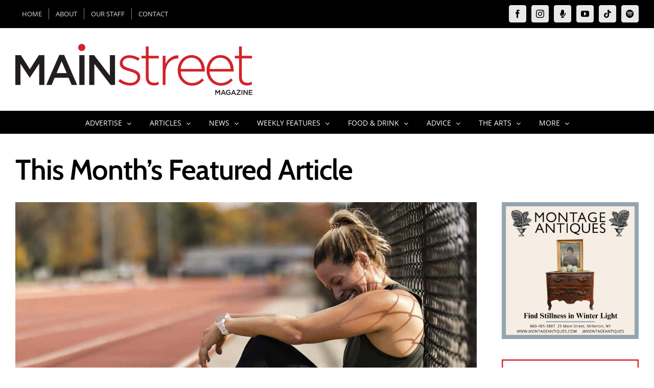

--- FILE ---
content_type: text/html; charset=UTF-8
request_url: https://mainstreetmag.com/advocacy-in-motion/
body_size: 23757
content:
<!DOCTYPE html>
<html class="avada-html-layout-wide avada-html-header-position-top avada-is-100-percent-template" lang="en-US" prefix="og: http://ogp.me/ns# fb: http://ogp.me/ns/fb#">
<head>
	<meta http-equiv="X-UA-Compatible" content="IE=edge" />
	<meta http-equiv="Content-Type" content="text/html; charset=utf-8"/>
	<meta name="viewport" content="width=device-width, initial-scale=1" />
	<meta name='robots' content='index, follow, max-image-preview:large, max-snippet:-1, max-video-preview:-1' />

	<!-- This site is optimized with the Yoast SEO plugin v26.8 - https://yoast.com/product/yoast-seo-wordpress/ -->
	<title>Advocacy in Motion - Main Street Magazine</title>
	<link rel="canonical" href="https://mainstreetmag.com/advocacy-in-motion/" />
	<meta property="og:locale" content="en_US" />
	<meta property="og:type" content="article" />
	<meta property="og:title" content="Advocacy in Motion - Main Street Magazine" />
	<meta property="og:description" content="The human body, and its ability to endure, will never cease to captivate and inspire with each story of struggle and perseverance. As the dust settles upon the events of the past year, these stories seem to be more present than ever and continue to hearten the human consciousness – yet they have always been [...]" />
	<meta property="og:url" content="https://mainstreetmag.com/advocacy-in-motion/" />
	<meta property="og:site_name" content="Main Street Magazine" />
	<meta property="article:publisher" content="https://www.facebook.com/mainstreetmag/" />
	<meta property="article:published_time" content="2021-04-27T23:25:59+00:00" />
	<meta property="article:modified_time" content="2021-04-30T14:11:06+00:00" />
	<meta property="og:image" content="https://mainstreetmag.com/wp-content/uploads/2021/04/motion1280.jpg" />
	<meta property="og:image:width" content="1280" />
	<meta property="og:image:height" content="800" />
	<meta property="og:image:type" content="image/jpeg" />
	<meta name="author" content="MainStreetMag" />
	<meta name="twitter:card" content="summary_large_image" />
	<meta name="twitter:creator" content="@mainstmag" />
	<meta name="twitter:site" content="@mainstmag" />
	<script type="application/ld+json" class="yoast-schema-graph">{"@context":"https://schema.org","@graph":[{"@type":"Article","@id":"https://mainstreetmag.com/advocacy-in-motion/#article","isPartOf":{"@id":"https://mainstreetmag.com/advocacy-in-motion/"},"author":{"name":"MainStreetMag","@id":"https://mainstreetmag.com/#/schema/person/bb871f8f86f059f0342f3b27273aab3d"},"headline":"Advocacy in Motion","datePublished":"2021-04-27T23:25:59+00:00","dateModified":"2021-04-30T14:11:06+00:00","mainEntityOfPage":{"@id":"https://mainstreetmag.com/advocacy-in-motion/"},"wordCount":1674,"image":{"@id":"https://mainstreetmag.com/advocacy-in-motion/#primaryimage"},"thumbnailUrl":"https://mainstreetmag.com/wp-content/uploads/2021/04/motion1280.jpg","articleSection":["Featured Article"],"inLanguage":"en-US"},{"@type":"WebPage","@id":"https://mainstreetmag.com/advocacy-in-motion/","url":"https://mainstreetmag.com/advocacy-in-motion/","name":"Advocacy in Motion - Main Street Magazine","isPartOf":{"@id":"https://mainstreetmag.com/#website"},"primaryImageOfPage":{"@id":"https://mainstreetmag.com/advocacy-in-motion/#primaryimage"},"image":{"@id":"https://mainstreetmag.com/advocacy-in-motion/#primaryimage"},"thumbnailUrl":"https://mainstreetmag.com/wp-content/uploads/2021/04/motion1280.jpg","datePublished":"2021-04-27T23:25:59+00:00","dateModified":"2021-04-30T14:11:06+00:00","author":{"@id":"https://mainstreetmag.com/#/schema/person/bb871f8f86f059f0342f3b27273aab3d"},"breadcrumb":{"@id":"https://mainstreetmag.com/advocacy-in-motion/#breadcrumb"},"inLanguage":"en-US","potentialAction":[{"@type":"ReadAction","target":["https://mainstreetmag.com/advocacy-in-motion/"]}]},{"@type":"ImageObject","inLanguage":"en-US","@id":"https://mainstreetmag.com/advocacy-in-motion/#primaryimage","url":"https://mainstreetmag.com/wp-content/uploads/2021/04/motion1280.jpg","contentUrl":"https://mainstreetmag.com/wp-content/uploads/2021/04/motion1280.jpg","width":1280,"height":800},{"@type":"BreadcrumbList","@id":"https://mainstreetmag.com/advocacy-in-motion/#breadcrumb","itemListElement":[{"@type":"ListItem","position":1,"name":"Home","item":"https://mainstreetmag.com/"},{"@type":"ListItem","position":2,"name":"Advocacy in Motion"}]},{"@type":"WebSite","@id":"https://mainstreetmag.com/#website","url":"https://mainstreetmag.com/","name":"Main Street Magazine","description":"Millerton NY and Surrounding Areas","potentialAction":[{"@type":"SearchAction","target":{"@type":"EntryPoint","urlTemplate":"https://mainstreetmag.com/?s={search_term_string}"},"query-input":{"@type":"PropertyValueSpecification","valueRequired":true,"valueName":"search_term_string"}}],"inLanguage":"en-US"},{"@type":"Person","@id":"https://mainstreetmag.com/#/schema/person/bb871f8f86f059f0342f3b27273aab3d","name":"MainStreetMag","image":{"@type":"ImageObject","inLanguage":"en-US","@id":"https://mainstreetmag.com/#/schema/person/image/","url":"https://secure.gravatar.com/avatar/d9a389691e44f05bca408caa81e444c58e920b54995fc6a7a4d13ab03f04596f?s=96&d=mm&r=g","contentUrl":"https://secure.gravatar.com/avatar/d9a389691e44f05bca408caa81e444c58e920b54995fc6a7a4d13ab03f04596f?s=96&d=mm&r=g","caption":"MainStreetMag"},"url":"https://mainstreetmag.com/author/mainstreetmag/"}]}</script>
	<!-- / Yoast SEO plugin. -->



<link rel="alternate" type="application/rss+xml" title="Main Street Magazine &raquo; Feed" href="https://mainstreetmag.com/feed/" />
<link rel="alternate" type="application/rss+xml" title="Main Street Magazine &raquo; Comments Feed" href="https://mainstreetmag.com/comments/feed/" />
								<link rel="icon" href="https://mainstreetmag.com/wp-content/uploads/2022/02/favicon64.png" type="image/png" />
		
					<!-- Apple Touch Icon -->
						<link rel="apple-touch-icon" sizes="180x180" href="https://mainstreetmag.com/wp-content/uploads/2022/02/favicon180.png" type="image/png">
		
					<!-- Android Icon -->
						<link rel="icon" sizes="192x192" href="https://mainstreetmag.com/wp-content/uploads/2022/02/favicon120.png" type="image/png">
		
					<!-- MS Edge Icon -->
						<meta name="msapplication-TileImage" content="https://mainstreetmag.com/wp-content/uploads/2022/02/favicon152.png" type="image/png">
				<link rel="alternate" type="application/rss+xml" title="Main Street Magazine &raquo; Advocacy in Motion Comments Feed" href="https://mainstreetmag.com/advocacy-in-motion/feed/" />
<link rel="alternate" title="oEmbed (JSON)" type="application/json+oembed" href="https://mainstreetmag.com/wp-json/oembed/1.0/embed?url=https%3A%2F%2Fmainstreetmag.com%2Fadvocacy-in-motion%2F" />
<link rel="alternate" title="oEmbed (XML)" type="text/xml+oembed" href="https://mainstreetmag.com/wp-json/oembed/1.0/embed?url=https%3A%2F%2Fmainstreetmag.com%2Fadvocacy-in-motion%2F&#038;format=xml" />
					<meta name="description" content="The human body, and its ability to endure, will never cease to captivate and inspire with each story of struggle and perseverance. As the dust settles upon the events of the past year, these stories seem to be more present than ever and continue to hearten the"/>
				
		<meta property="og:locale" content="en_US"/>
		<meta property="og:type" content="article"/>
		<meta property="og:site_name" content="Main Street Magazine"/>
		<meta property="og:title" content="Advocacy in Motion - Main Street Magazine"/>
				<meta property="og:description" content="The human body, and its ability to endure, will never cease to captivate and inspire with each story of struggle and perseverance. As the dust settles upon the events of the past year, these stories seem to be more present than ever and continue to hearten the"/>
				<meta property="og:url" content="https://mainstreetmag.com/advocacy-in-motion/"/>
										<meta property="article:published_time" content="2021-04-27T23:25:59-05:00"/>
							<meta property="article:modified_time" content="2021-04-30T14:11:06-05:00"/>
								<meta name="author" content="MainStreetMag"/>
								<meta property="og:image" content="https://mainstreetmag.com/wp-content/uploads/2021/04/motion1280.jpg"/>
		<meta property="og:image:width" content="1280"/>
		<meta property="og:image:height" content="800"/>
		<meta property="og:image:type" content="image/jpeg"/>
				<style id='wp-img-auto-sizes-contain-inline-css' type='text/css'>
img:is([sizes=auto i],[sizes^="auto," i]){contain-intrinsic-size:3000px 1500px}
/*# sourceURL=wp-img-auto-sizes-contain-inline-css */
</style>
<link rel='stylesheet' id='mec-select2-style-css' href='https://mainstreetmag.com/wp-content/plugins/modern-events-calendar/assets/packages/select2/select2.min.css?ver=7.29.0' type='text/css' media='all' />
<link rel='stylesheet' id='mec-font-icons-css' href='https://mainstreetmag.com/wp-content/plugins/modern-events-calendar/assets/css/iconfonts.css?ver=7.29.0' type='text/css' media='all' />
<link rel='stylesheet' id='mec-frontend-style-css' href='https://mainstreetmag.com/wp-content/plugins/modern-events-calendar/assets/css/frontend.min.css?ver=7.29.0' type='text/css' media='all' />
<link rel='stylesheet' id='mec-tooltip-style-css' href='https://mainstreetmag.com/wp-content/plugins/modern-events-calendar/assets/packages/tooltip/tooltip.css?ver=7.29.0' type='text/css' media='all' />
<link rel='stylesheet' id='mec-tooltip-shadow-style-css' href='https://mainstreetmag.com/wp-content/plugins/modern-events-calendar/assets/packages/tooltip/tooltipster-sideTip-shadow.min.css?ver=7.29.0' type='text/css' media='all' />
<link rel='stylesheet' id='featherlight-css' href='https://mainstreetmag.com/wp-content/plugins/modern-events-calendar/assets/packages/featherlight/featherlight.css?ver=7.29.0' type='text/css' media='all' />
<link rel='stylesheet' id='mec-lity-style-css' href='https://mainstreetmag.com/wp-content/plugins/modern-events-calendar/assets/packages/lity/lity.min.css?ver=7.29.0' type='text/css' media='all' />
<link rel='stylesheet' id='mec-general-calendar-style-css' href='https://mainstreetmag.com/wp-content/plugins/modern-events-calendar/assets/css/mec-general-calendar.css?ver=7.29.0' type='text/css' media='all' />
<link rel='stylesheet' id='adsanity-default-css-css' href='https://mainstreetmag.com/wp-content/plugins/adsanity/dist/css/widget-default.css?ver=1.9.5' type='text/css' media='screen' />
<link rel='stylesheet' id='sbi_styles-css' href='https://mainstreetmag.com/wp-content/plugins/instagram-feed/css/sbi-styles.min.css?ver=6.10.0' type='text/css' media='all' />
<style id='wp-emoji-styles-inline-css' type='text/css'>

	img.wp-smiley, img.emoji {
		display: inline !important;
		border: none !important;
		box-shadow: none !important;
		height: 1em !important;
		width: 1em !important;
		margin: 0 0.07em !important;
		vertical-align: -0.1em !important;
		background: none !important;
		padding: 0 !important;
	}
/*# sourceURL=wp-emoji-styles-inline-css */
</style>
<link rel='stylesheet' id='inf-font-awesome-css' href='https://mainstreetmag.com/wp-content/plugins/post-slider-and-carousel-pro/assets/css/font-awesome.min.css?ver=2.2.1' type='text/css' media='all' />
<link rel='stylesheet' id='owl-carousel-css' href='https://mainstreetmag.com/wp-content/plugins/post-slider-and-carousel-pro/assets/css/owl.carousel.min.css?ver=2.2.1' type='text/css' media='all' />
<link rel='stylesheet' id='psacp-public-style-css' href='https://mainstreetmag.com/wp-content/plugins/post-slider-and-carousel-pro/assets/css/psacp-public.min.css?ver=2.2.1' type='text/css' media='all' />
<link rel='stylesheet' id='avada-parent-stylesheet-css' href='https://mainstreetmag.com/wp-content/themes/Avada/style.css?ver=6.9' type='text/css' media='all' />
<link rel='stylesheet' id='tablepress-default-css' href='https://mainstreetmag.com/wp-content/tablepress-combined.min.css?ver=52' type='text/css' media='all' />
<link rel='stylesheet' id='fusion-dynamic-css-css' href='https://mainstreetmag.com/wp-content/uploads/fusion-styles/a69edbffc888200981a99e11e20449fd.min.css?ver=3.14.2' type='text/css' media='all' />
<script type="text/javascript" src="https://mainstreetmag.com/wp-includes/js/jquery/jquery.min.js?ver=3.7.1" id="jquery-core-js"></script>
<script type="text/javascript" src="https://mainstreetmag.com/wp-includes/js/jquery/jquery-migrate.min.js?ver=3.4.1" id="jquery-migrate-js"></script>
<script type="text/javascript" id="file_uploads_nfpluginsettings-js-extra">
/* <![CDATA[ */
var params = {"clearLogRestUrl":"https://mainstreetmag.com/wp-json/nf-file-uploads/debug-log/delete-all","clearLogButtonId":"file_uploads_clear_debug_logger","downloadLogRestUrl":"https://mainstreetmag.com/wp-json/nf-file-uploads/debug-log/get-all","downloadLogButtonId":"file_uploads_download_debug_logger"};
//# sourceURL=file_uploads_nfpluginsettings-js-extra
/* ]]> */
</script>
<script type="text/javascript" src="https://mainstreetmag.com/wp-content/plugins/ninja-forms-uploads/assets/js/nfpluginsettings.js?ver=3.3.23" id="file_uploads_nfpluginsettings-js"></script>
<link rel="https://api.w.org/" href="https://mainstreetmag.com/wp-json/" /><link rel="alternate" title="JSON" type="application/json" href="https://mainstreetmag.com/wp-json/wp/v2/posts/13998" /><link rel="EditURI" type="application/rsd+xml" title="RSD" href="https://mainstreetmag.com/xmlrpc.php?rsd" />
<meta name="generator" content="WordPress 6.9" />
<link rel='shortlink' href='https://mainstreetmag.com/?p=13998' />
<style type="text/css">
.feedzy-rss-link-icon:after {
	content: url("https://mainstreetmag.com/wp-content/plugins/feedzy-rss-feeds/img/external-link.png");
	margin-left: 3px;
}
</style>
		<script type="text/javascript" src="https://mainstreetmag.com/wp-content/plugins/mec-event-api/assets/iframeResizer.contentWindow.min.js"></script><style type="text/css" id="css-fb-visibility">@media screen and (max-width: 640px){.fusion-no-small-visibility{display:none !important;}body .sm-text-align-center{text-align:center !important;}body .sm-text-align-left{text-align:left !important;}body .sm-text-align-right{text-align:right !important;}body .sm-text-align-justify{text-align:justify !important;}body .sm-flex-align-center{justify-content:center !important;}body .sm-flex-align-flex-start{justify-content:flex-start !important;}body .sm-flex-align-flex-end{justify-content:flex-end !important;}body .sm-mx-auto{margin-left:auto !important;margin-right:auto !important;}body .sm-ml-auto{margin-left:auto !important;}body .sm-mr-auto{margin-right:auto !important;}body .fusion-absolute-position-small{position:absolute;width:100%;}.awb-sticky.awb-sticky-small{ position: sticky; top: var(--awb-sticky-offset,0); }}@media screen and (min-width: 641px) and (max-width: 1024px){.fusion-no-medium-visibility{display:none !important;}body .md-text-align-center{text-align:center !important;}body .md-text-align-left{text-align:left !important;}body .md-text-align-right{text-align:right !important;}body .md-text-align-justify{text-align:justify !important;}body .md-flex-align-center{justify-content:center !important;}body .md-flex-align-flex-start{justify-content:flex-start !important;}body .md-flex-align-flex-end{justify-content:flex-end !important;}body .md-mx-auto{margin-left:auto !important;margin-right:auto !important;}body .md-ml-auto{margin-left:auto !important;}body .md-mr-auto{margin-right:auto !important;}body .fusion-absolute-position-medium{position:absolute;width:100%;}.awb-sticky.awb-sticky-medium{ position: sticky; top: var(--awb-sticky-offset,0); }}@media screen and (min-width: 1025px){.fusion-no-large-visibility{display:none !important;}body .lg-text-align-center{text-align:center !important;}body .lg-text-align-left{text-align:left !important;}body .lg-text-align-right{text-align:right !important;}body .lg-text-align-justify{text-align:justify !important;}body .lg-flex-align-center{justify-content:center !important;}body .lg-flex-align-flex-start{justify-content:flex-start !important;}body .lg-flex-align-flex-end{justify-content:flex-end !important;}body .lg-mx-auto{margin-left:auto !important;margin-right:auto !important;}body .lg-ml-auto{margin-left:auto !important;}body .lg-mr-auto{margin-right:auto !important;}body .fusion-absolute-position-large{position:absolute;width:100%;}.awb-sticky.awb-sticky-large{ position: sticky; top: var(--awb-sticky-offset,0); }}</style><style type="text/css">
h2 {
	line-height: 1.3em;
}
</style>
		<script type="text/javascript">
			var doc = document.documentElement;
			doc.setAttribute( 'data-useragent', navigator.userAgent );
		</script>
		<script type="text/javascript">

  var _gaq = _gaq || [];
  _gaq.push(['_setAccount', 'UA-37908073-1']);
  _gaq.push(['_trackPageview']);

  (function() {
    var ga = document.createElement('script'); ga.type = 'text/javascript'; ga.async = true;
    ga.src = ('https:' == document.location.protocol ? 'https://ssl' : 'http://www') + '.google-analytics.com/ga.js';
    var s = document.getElementsByTagName('script')[0]; s.parentNode.insertBefore(ga, s);
  })();

</script><style>:root,::before,::after{--mec-color-skin: #40d9f1;--mec-color-skin-rgba-1: rgba(64, 217, 241, .25);--mec-color-skin-rgba-2: rgba(64, 217, 241, .5);--mec-color-skin-rgba-3: rgba(64, 217, 241, .75);--mec-color-skin-rgba-4: rgba(64, 217, 241, .11);--mec-primary-border-radius: ;--mec-secondary-border-radius: ;--mec-container-normal-width: 1196px;--mec-container-large-width: 1690px;--mec-fes-main-color: #40d9f1;--mec-fes-main-color-rgba-1: rgba(64, 217, 241, 0.12);--mec-fes-main-color-rgba-2: rgba(64, 217, 241, 0.23);--mec-fes-main-color-rgba-3: rgba(64, 217, 241, 0.03);--mec-fes-main-color-rgba-4: rgba(64, 217, 241, 0.3);--mec-fes-main-color-rgba-5: rgb(64 217 241 / 7%);--mec-fes-main-color-rgba-6: rgba(64, 217, 241, 0.2);</style>
	<!-- Google tag (gtag.js) -->
<script async src="https://www.googletagmanager.com/gtag/js?id=G-DKDRYVJT5J"></script>
<script>
  window.dataLayer = window.dataLayer || [];
  function gtag(){dataLayer.push(arguments);}
  gtag('js', new Date());

  gtag('config', 'G-DKDRYVJT5J');
</script><style id='global-styles-inline-css' type='text/css'>
:root{--wp--preset--aspect-ratio--square: 1;--wp--preset--aspect-ratio--4-3: 4/3;--wp--preset--aspect-ratio--3-4: 3/4;--wp--preset--aspect-ratio--3-2: 3/2;--wp--preset--aspect-ratio--2-3: 2/3;--wp--preset--aspect-ratio--16-9: 16/9;--wp--preset--aspect-ratio--9-16: 9/16;--wp--preset--color--black: #000000;--wp--preset--color--cyan-bluish-gray: #abb8c3;--wp--preset--color--white: #ffffff;--wp--preset--color--pale-pink: #f78da7;--wp--preset--color--vivid-red: #cf2e2e;--wp--preset--color--luminous-vivid-orange: #ff6900;--wp--preset--color--luminous-vivid-amber: #fcb900;--wp--preset--color--light-green-cyan: #7bdcb5;--wp--preset--color--vivid-green-cyan: #00d084;--wp--preset--color--pale-cyan-blue: #8ed1fc;--wp--preset--color--vivid-cyan-blue: #0693e3;--wp--preset--color--vivid-purple: #9b51e0;--wp--preset--color--awb-color-1: rgba(255,255,255,1);--wp--preset--color--awb-color-2: rgba(246,246,246,1);--wp--preset--color--awb-color-3: rgba(224,222,222,1);--wp--preset--color--awb-color-4: rgba(160,206,78,1);--wp--preset--color--awb-color-5: rgba(116,116,116,1);--wp--preset--color--awb-color-6: rgba(189,21,21,1);--wp--preset--color--awb-color-7: rgba(51,51,51,1);--wp--preset--color--awb-color-8: rgba(0,0,0,1);--wp--preset--color--awb-color-custom-10: rgba(235,234,234,1);--wp--preset--color--awb-color-custom-11: rgba(140,137,137,1);--wp--preset--color--awb-color-custom-12: rgba(235,234,234,0.8);--wp--preset--color--awb-color-custom-13: rgba(191,191,191,1);--wp--preset--color--awb-color-custom-14: rgba(232,232,232,1);--wp--preset--color--awb-color-custom-15: rgba(249,249,249,1);--wp--preset--color--awb-color-custom-16: rgba(54,56,57,1);--wp--preset--color--awb-color-custom-17: rgba(255,238,170,1);--wp--preset--color--awb-color-custom-18: rgba(221,221,221,1);--wp--preset--gradient--vivid-cyan-blue-to-vivid-purple: linear-gradient(135deg,rgb(6,147,227) 0%,rgb(155,81,224) 100%);--wp--preset--gradient--light-green-cyan-to-vivid-green-cyan: linear-gradient(135deg,rgb(122,220,180) 0%,rgb(0,208,130) 100%);--wp--preset--gradient--luminous-vivid-amber-to-luminous-vivid-orange: linear-gradient(135deg,rgb(252,185,0) 0%,rgb(255,105,0) 100%);--wp--preset--gradient--luminous-vivid-orange-to-vivid-red: linear-gradient(135deg,rgb(255,105,0) 0%,rgb(207,46,46) 100%);--wp--preset--gradient--very-light-gray-to-cyan-bluish-gray: linear-gradient(135deg,rgb(238,238,238) 0%,rgb(169,184,195) 100%);--wp--preset--gradient--cool-to-warm-spectrum: linear-gradient(135deg,rgb(74,234,220) 0%,rgb(151,120,209) 20%,rgb(207,42,186) 40%,rgb(238,44,130) 60%,rgb(251,105,98) 80%,rgb(254,248,76) 100%);--wp--preset--gradient--blush-light-purple: linear-gradient(135deg,rgb(255,206,236) 0%,rgb(152,150,240) 100%);--wp--preset--gradient--blush-bordeaux: linear-gradient(135deg,rgb(254,205,165) 0%,rgb(254,45,45) 50%,rgb(107,0,62) 100%);--wp--preset--gradient--luminous-dusk: linear-gradient(135deg,rgb(255,203,112) 0%,rgb(199,81,192) 50%,rgb(65,88,208) 100%);--wp--preset--gradient--pale-ocean: linear-gradient(135deg,rgb(255,245,203) 0%,rgb(182,227,212) 50%,rgb(51,167,181) 100%);--wp--preset--gradient--electric-grass: linear-gradient(135deg,rgb(202,248,128) 0%,rgb(113,206,126) 100%);--wp--preset--gradient--midnight: linear-gradient(135deg,rgb(2,3,129) 0%,rgb(40,116,252) 100%);--wp--preset--font-size--small: 12px;--wp--preset--font-size--medium: 20px;--wp--preset--font-size--large: 24px;--wp--preset--font-size--x-large: 42px;--wp--preset--font-size--normal: 16px;--wp--preset--font-size--xlarge: 32px;--wp--preset--font-size--huge: 48px;--wp--preset--spacing--20: 0.44rem;--wp--preset--spacing--30: 0.67rem;--wp--preset--spacing--40: 1rem;--wp--preset--spacing--50: 1.5rem;--wp--preset--spacing--60: 2.25rem;--wp--preset--spacing--70: 3.38rem;--wp--preset--spacing--80: 5.06rem;--wp--preset--shadow--natural: 6px 6px 9px rgba(0, 0, 0, 0.2);--wp--preset--shadow--deep: 12px 12px 50px rgba(0, 0, 0, 0.4);--wp--preset--shadow--sharp: 6px 6px 0px rgba(0, 0, 0, 0.2);--wp--preset--shadow--outlined: 6px 6px 0px -3px rgb(255, 255, 255), 6px 6px rgb(0, 0, 0);--wp--preset--shadow--crisp: 6px 6px 0px rgb(0, 0, 0);}:where(.is-layout-flex){gap: 0.5em;}:where(.is-layout-grid){gap: 0.5em;}body .is-layout-flex{display: flex;}.is-layout-flex{flex-wrap: wrap;align-items: center;}.is-layout-flex > :is(*, div){margin: 0;}body .is-layout-grid{display: grid;}.is-layout-grid > :is(*, div){margin: 0;}:where(.wp-block-columns.is-layout-flex){gap: 2em;}:where(.wp-block-columns.is-layout-grid){gap: 2em;}:where(.wp-block-post-template.is-layout-flex){gap: 1.25em;}:where(.wp-block-post-template.is-layout-grid){gap: 1.25em;}.has-black-color{color: var(--wp--preset--color--black) !important;}.has-cyan-bluish-gray-color{color: var(--wp--preset--color--cyan-bluish-gray) !important;}.has-white-color{color: var(--wp--preset--color--white) !important;}.has-pale-pink-color{color: var(--wp--preset--color--pale-pink) !important;}.has-vivid-red-color{color: var(--wp--preset--color--vivid-red) !important;}.has-luminous-vivid-orange-color{color: var(--wp--preset--color--luminous-vivid-orange) !important;}.has-luminous-vivid-amber-color{color: var(--wp--preset--color--luminous-vivid-amber) !important;}.has-light-green-cyan-color{color: var(--wp--preset--color--light-green-cyan) !important;}.has-vivid-green-cyan-color{color: var(--wp--preset--color--vivid-green-cyan) !important;}.has-pale-cyan-blue-color{color: var(--wp--preset--color--pale-cyan-blue) !important;}.has-vivid-cyan-blue-color{color: var(--wp--preset--color--vivid-cyan-blue) !important;}.has-vivid-purple-color{color: var(--wp--preset--color--vivid-purple) !important;}.has-black-background-color{background-color: var(--wp--preset--color--black) !important;}.has-cyan-bluish-gray-background-color{background-color: var(--wp--preset--color--cyan-bluish-gray) !important;}.has-white-background-color{background-color: var(--wp--preset--color--white) !important;}.has-pale-pink-background-color{background-color: var(--wp--preset--color--pale-pink) !important;}.has-vivid-red-background-color{background-color: var(--wp--preset--color--vivid-red) !important;}.has-luminous-vivid-orange-background-color{background-color: var(--wp--preset--color--luminous-vivid-orange) !important;}.has-luminous-vivid-amber-background-color{background-color: var(--wp--preset--color--luminous-vivid-amber) !important;}.has-light-green-cyan-background-color{background-color: var(--wp--preset--color--light-green-cyan) !important;}.has-vivid-green-cyan-background-color{background-color: var(--wp--preset--color--vivid-green-cyan) !important;}.has-pale-cyan-blue-background-color{background-color: var(--wp--preset--color--pale-cyan-blue) !important;}.has-vivid-cyan-blue-background-color{background-color: var(--wp--preset--color--vivid-cyan-blue) !important;}.has-vivid-purple-background-color{background-color: var(--wp--preset--color--vivid-purple) !important;}.has-black-border-color{border-color: var(--wp--preset--color--black) !important;}.has-cyan-bluish-gray-border-color{border-color: var(--wp--preset--color--cyan-bluish-gray) !important;}.has-white-border-color{border-color: var(--wp--preset--color--white) !important;}.has-pale-pink-border-color{border-color: var(--wp--preset--color--pale-pink) !important;}.has-vivid-red-border-color{border-color: var(--wp--preset--color--vivid-red) !important;}.has-luminous-vivid-orange-border-color{border-color: var(--wp--preset--color--luminous-vivid-orange) !important;}.has-luminous-vivid-amber-border-color{border-color: var(--wp--preset--color--luminous-vivid-amber) !important;}.has-light-green-cyan-border-color{border-color: var(--wp--preset--color--light-green-cyan) !important;}.has-vivid-green-cyan-border-color{border-color: var(--wp--preset--color--vivid-green-cyan) !important;}.has-pale-cyan-blue-border-color{border-color: var(--wp--preset--color--pale-cyan-blue) !important;}.has-vivid-cyan-blue-border-color{border-color: var(--wp--preset--color--vivid-cyan-blue) !important;}.has-vivid-purple-border-color{border-color: var(--wp--preset--color--vivid-purple) !important;}.has-vivid-cyan-blue-to-vivid-purple-gradient-background{background: var(--wp--preset--gradient--vivid-cyan-blue-to-vivid-purple) !important;}.has-light-green-cyan-to-vivid-green-cyan-gradient-background{background: var(--wp--preset--gradient--light-green-cyan-to-vivid-green-cyan) !important;}.has-luminous-vivid-amber-to-luminous-vivid-orange-gradient-background{background: var(--wp--preset--gradient--luminous-vivid-amber-to-luminous-vivid-orange) !important;}.has-luminous-vivid-orange-to-vivid-red-gradient-background{background: var(--wp--preset--gradient--luminous-vivid-orange-to-vivid-red) !important;}.has-very-light-gray-to-cyan-bluish-gray-gradient-background{background: var(--wp--preset--gradient--very-light-gray-to-cyan-bluish-gray) !important;}.has-cool-to-warm-spectrum-gradient-background{background: var(--wp--preset--gradient--cool-to-warm-spectrum) !important;}.has-blush-light-purple-gradient-background{background: var(--wp--preset--gradient--blush-light-purple) !important;}.has-blush-bordeaux-gradient-background{background: var(--wp--preset--gradient--blush-bordeaux) !important;}.has-luminous-dusk-gradient-background{background: var(--wp--preset--gradient--luminous-dusk) !important;}.has-pale-ocean-gradient-background{background: var(--wp--preset--gradient--pale-ocean) !important;}.has-electric-grass-gradient-background{background: var(--wp--preset--gradient--electric-grass) !important;}.has-midnight-gradient-background{background: var(--wp--preset--gradient--midnight) !important;}.has-small-font-size{font-size: var(--wp--preset--font-size--small) !important;}.has-medium-font-size{font-size: var(--wp--preset--font-size--medium) !important;}.has-large-font-size{font-size: var(--wp--preset--font-size--large) !important;}.has-x-large-font-size{font-size: var(--wp--preset--font-size--x-large) !important;}
/*# sourceURL=global-styles-inline-css */
</style>
<style id='wp-block-library-inline-css' type='text/css'>
:root{--wp-block-synced-color:#7a00df;--wp-block-synced-color--rgb:122,0,223;--wp-bound-block-color:var(--wp-block-synced-color);--wp-editor-canvas-background:#ddd;--wp-admin-theme-color:#007cba;--wp-admin-theme-color--rgb:0,124,186;--wp-admin-theme-color-darker-10:#006ba1;--wp-admin-theme-color-darker-10--rgb:0,107,160.5;--wp-admin-theme-color-darker-20:#005a87;--wp-admin-theme-color-darker-20--rgb:0,90,135;--wp-admin-border-width-focus:2px}@media (min-resolution:192dpi){:root{--wp-admin-border-width-focus:1.5px}}.wp-element-button{cursor:pointer}:root .has-very-light-gray-background-color{background-color:#eee}:root .has-very-dark-gray-background-color{background-color:#313131}:root .has-very-light-gray-color{color:#eee}:root .has-very-dark-gray-color{color:#313131}:root .has-vivid-green-cyan-to-vivid-cyan-blue-gradient-background{background:linear-gradient(135deg,#00d084,#0693e3)}:root .has-purple-crush-gradient-background{background:linear-gradient(135deg,#34e2e4,#4721fb 50%,#ab1dfe)}:root .has-hazy-dawn-gradient-background{background:linear-gradient(135deg,#faaca8,#dad0ec)}:root .has-subdued-olive-gradient-background{background:linear-gradient(135deg,#fafae1,#67a671)}:root .has-atomic-cream-gradient-background{background:linear-gradient(135deg,#fdd79a,#004a59)}:root .has-nightshade-gradient-background{background:linear-gradient(135deg,#330968,#31cdcf)}:root .has-midnight-gradient-background{background:linear-gradient(135deg,#020381,#2874fc)}:root{--wp--preset--font-size--normal:16px;--wp--preset--font-size--huge:42px}.has-regular-font-size{font-size:1em}.has-larger-font-size{font-size:2.625em}.has-normal-font-size{font-size:var(--wp--preset--font-size--normal)}.has-huge-font-size{font-size:var(--wp--preset--font-size--huge)}.has-text-align-center{text-align:center}.has-text-align-left{text-align:left}.has-text-align-right{text-align:right}.has-fit-text{white-space:nowrap!important}#end-resizable-editor-section{display:none}.aligncenter{clear:both}.items-justified-left{justify-content:flex-start}.items-justified-center{justify-content:center}.items-justified-right{justify-content:flex-end}.items-justified-space-between{justify-content:space-between}.screen-reader-text{border:0;clip-path:inset(50%);height:1px;margin:-1px;overflow:hidden;padding:0;position:absolute;width:1px;word-wrap:normal!important}.screen-reader-text:focus{background-color:#ddd;clip-path:none;color:#444;display:block;font-size:1em;height:auto;left:5px;line-height:normal;padding:15px 23px 14px;text-decoration:none;top:5px;width:auto;z-index:100000}html :where(.has-border-color){border-style:solid}html :where([style*=border-top-color]){border-top-style:solid}html :where([style*=border-right-color]){border-right-style:solid}html :where([style*=border-bottom-color]){border-bottom-style:solid}html :where([style*=border-left-color]){border-left-style:solid}html :where([style*=border-width]){border-style:solid}html :where([style*=border-top-width]){border-top-style:solid}html :where([style*=border-right-width]){border-right-style:solid}html :where([style*=border-bottom-width]){border-bottom-style:solid}html :where([style*=border-left-width]){border-left-style:solid}html :where(img[class*=wp-image-]){height:auto;max-width:100%}:where(figure){margin:0 0 1em}html :where(.is-position-sticky){--wp-admin--admin-bar--position-offset:var(--wp-admin--admin-bar--height,0px)}@media screen and (max-width:600px){html :where(.is-position-sticky){--wp-admin--admin-bar--position-offset:0px}}
/*wp_block_styles_on_demand_placeholder:6971bec0c28e8*/
/*# sourceURL=wp-block-library-inline-css */
</style>
<style id='wp-block-library-theme-inline-css' type='text/css'>
.wp-block-audio :where(figcaption){color:#555;font-size:13px;text-align:center}.is-dark-theme .wp-block-audio :where(figcaption){color:#ffffffa6}.wp-block-audio{margin:0 0 1em}.wp-block-code{border:1px solid #ccc;border-radius:4px;font-family:Menlo,Consolas,monaco,monospace;padding:.8em 1em}.wp-block-embed :where(figcaption){color:#555;font-size:13px;text-align:center}.is-dark-theme .wp-block-embed :where(figcaption){color:#ffffffa6}.wp-block-embed{margin:0 0 1em}.blocks-gallery-caption{color:#555;font-size:13px;text-align:center}.is-dark-theme .blocks-gallery-caption{color:#ffffffa6}:root :where(.wp-block-image figcaption){color:#555;font-size:13px;text-align:center}.is-dark-theme :root :where(.wp-block-image figcaption){color:#ffffffa6}.wp-block-image{margin:0 0 1em}.wp-block-pullquote{border-bottom:4px solid;border-top:4px solid;color:currentColor;margin-bottom:1.75em}.wp-block-pullquote :where(cite),.wp-block-pullquote :where(footer),.wp-block-pullquote__citation{color:currentColor;font-size:.8125em;font-style:normal;text-transform:uppercase}.wp-block-quote{border-left:.25em solid;margin:0 0 1.75em;padding-left:1em}.wp-block-quote cite,.wp-block-quote footer{color:currentColor;font-size:.8125em;font-style:normal;position:relative}.wp-block-quote:where(.has-text-align-right){border-left:none;border-right:.25em solid;padding-left:0;padding-right:1em}.wp-block-quote:where(.has-text-align-center){border:none;padding-left:0}.wp-block-quote.is-large,.wp-block-quote.is-style-large,.wp-block-quote:where(.is-style-plain){border:none}.wp-block-search .wp-block-search__label{font-weight:700}.wp-block-search__button{border:1px solid #ccc;padding:.375em .625em}:where(.wp-block-group.has-background){padding:1.25em 2.375em}.wp-block-separator.has-css-opacity{opacity:.4}.wp-block-separator{border:none;border-bottom:2px solid;margin-left:auto;margin-right:auto}.wp-block-separator.has-alpha-channel-opacity{opacity:1}.wp-block-separator:not(.is-style-wide):not(.is-style-dots){width:100px}.wp-block-separator.has-background:not(.is-style-dots){border-bottom:none;height:1px}.wp-block-separator.has-background:not(.is-style-wide):not(.is-style-dots){height:2px}.wp-block-table{margin:0 0 1em}.wp-block-table td,.wp-block-table th{word-break:normal}.wp-block-table :where(figcaption){color:#555;font-size:13px;text-align:center}.is-dark-theme .wp-block-table :where(figcaption){color:#ffffffa6}.wp-block-video :where(figcaption){color:#555;font-size:13px;text-align:center}.is-dark-theme .wp-block-video :where(figcaption){color:#ffffffa6}.wp-block-video{margin:0 0 1em}:root :where(.wp-block-template-part.has-background){margin-bottom:0;margin-top:0;padding:1.25em 2.375em}
/*# sourceURL=/wp-includes/css/dist/block-library/theme.min.css */
</style>
<style id='classic-theme-styles-inline-css' type='text/css'>
/*! This file is auto-generated */
.wp-block-button__link{color:#fff;background-color:#32373c;border-radius:9999px;box-shadow:none;text-decoration:none;padding:calc(.667em + 2px) calc(1.333em + 2px);font-size:1.125em}.wp-block-file__button{background:#32373c;color:#fff;text-decoration:none}
/*# sourceURL=/wp-includes/css/classic-themes.min.css */
</style>
<meta name="generator" content="WP Rocket 3.20.3" data-wpr-features="wpr_desktop" /></head>

<body class="wp-singular post-template-default single single-post postid-13998 single-format-standard wp-theme-Avada wp-child-theme-Avada-Child-Theme mec-theme-Avada fusion-image-hovers fusion-pagination-sizing fusion-button_type-flat fusion-button_span-no fusion-button_gradient-linear avada-image-rollover-circle-no avada-image-rollover-no fusion-body ltr fusion-sticky-header no-tablet-sticky-header no-mobile-sticky-header no-mobile-slidingbar no-mobile-totop avada-has-rev-slider-styles fusion-disable-outline fusion-sub-menu-fade mobile-logo-pos-left layout-wide-mode avada-has-boxed-modal-shadow-none layout-scroll-offset-full avada-has-zero-margin-offset-top fusion-top-header menu-text-align-center mobile-menu-design-modern fusion-show-pagination-text fusion-header-layout-v5 avada-responsive avada-footer-fx-none avada-menu-highlight-style-bar fusion-search-form-classic fusion-main-menu-search-dropdown fusion-avatar-square avada-sticky-shrinkage avada-dropdown-styles avada-blog-layout-medium avada-blog-archive-layout-medium avada-header-shadow-no avada-menu-icon-position-left avada-has-megamenu-shadow avada-has-mainmenu-dropdown-divider avada-has-breadcrumb-mobile-hidden avada-has-titlebar-hide avada-has-pagination-padding avada-flyout-menu-direction-fade avada-ec-views-v1" data-awb-post-id="13998">
		<a class="skip-link screen-reader-text" href="#content">Skip to content</a>

	<div data-rocket-location-hash="1bedd667ccdb0f2ae6123868cb70086e" id="boxed-wrapper">
		
		<div data-rocket-location-hash="c748e83a99a8efa38397a49b963eb39a" id="wrapper" class="fusion-wrapper">
			<div data-rocket-location-hash="30e21cd0d1ab48664f94f36d4ec80340" id="home" style="position:relative;top:-1px;"></div>
							
					
			<header data-rocket-location-hash="6a3c4ea792bfdd798d2d351fb8fd07c9" class="fusion-header-wrapper">
				<div class="fusion-header-v5 fusion-logo-alignment fusion-logo-left fusion-sticky-menu- fusion-sticky-logo- fusion-mobile-logo- fusion-sticky-menu-only fusion-header-menu-align-center fusion-mobile-menu-design-modern">
					
<div class="fusion-secondary-header">
	<div class="fusion-row">
					<div class="fusion-alignleft">
				<nav class="fusion-secondary-menu" role="navigation" aria-label="Secondary Menu"><ul id="menu-topnav" class="menu"><li  id="menu-item-42"  class="menu-item menu-item-type-custom menu-item-object-custom menu-item-home menu-item-42"  data-item-id="42"><a  href="https://mainstreetmag.com/" class="fusion-bar-highlight"><span class="menu-text">HOME</span></a></li><li  id="menu-item-379"  class="menu-item menu-item-type-post_type menu-item-object-page menu-item-379"  data-item-id="379"><a  href="https://mainstreetmag.com/about-mainstreet/" class="fusion-bar-highlight"><span class="menu-text">ABOUT</span></a></li><li  id="menu-item-466"  class="menu-item menu-item-type-post_type menu-item-object-page menu-item-466"  data-item-id="466"><a  href="https://mainstreetmag.com/our-staff/" class="fusion-bar-highlight"><span class="menu-text">OUR STAFF</span></a></li><li  id="menu-item-478"  class="menu-item menu-item-type-post_type menu-item-object-page menu-item-478"  data-item-id="478"><a  href="https://mainstreetmag.com/contact/" class="fusion-bar-highlight"><span class="menu-text">CONTACT</span></a></li></ul></nav><nav class="fusion-mobile-nav-holder fusion-mobile-menu-text-align-left" aria-label="Secondary Mobile Menu"></nav>			</div>
							<div class="fusion-alignright">
				<div class="fusion-social-links-header"><div class="fusion-social-networks boxed-icons"><div class="fusion-social-networks-wrapper"><a  class="fusion-social-network-icon fusion-tooltip fusion-facebook awb-icon-facebook" style data-placement="bottom" data-title="Facebook" data-toggle="tooltip" title="Facebook" href="https://www.facebook.com/mainstreetmag/" target="_blank" rel="noreferrer"><span class="screen-reader-text">Facebook</span></a><a  class="fusion-social-network-icon fusion-tooltip fusion-instagram awb-icon-instagram" style data-placement="bottom" data-title="Instagram" data-toggle="tooltip" title="Instagram" href="https://www.instagram.com/mainstreetmag/" target="_blank" rel="noopener noreferrer"><span class="screen-reader-text">Instagram</span></a><a  class="awb-custom-icon fusion-social-network-icon fusion-tooltip fa-microphone fas" style="position:relative;" data-placement="bottom" data-title="Moxie Podcast" data-toggle="tooltip" title="Moxie Podcast" href="https://mainstreetmoxie.press" target="_blank" rel="noopener noreferrer"><span class="screen-reader-text">Moxie Podcast</span></a><a  class="fusion-social-network-icon fusion-tooltip fusion-youtube awb-icon-youtube" style data-placement="bottom" data-title="YouTube" data-toggle="tooltip" title="YouTube" href="https://www.youtube.com/channel/UCxNr56CeNtfXVjgTvEGzNoQ" target="_blank" rel="noopener noreferrer"><span class="screen-reader-text">YouTube</span></a><a  class="fusion-social-network-icon fusion-tooltip fusion-tiktok awb-icon-tiktok" style data-placement="bottom" data-title="Tiktok" data-toggle="tooltip" title="Tiktok" href="https://www.tiktok.com/@mainstreetmagazine" target="_blank" rel="noopener noreferrer"><span class="screen-reader-text">Tiktok</span></a><a  class="fusion-social-network-icon fusion-tooltip fa-spotify fab" style data-placement="bottom" data-title="Spotify" data-toggle="tooltip" title="Spotify" href="https://open.spotify.com/user/31sybkyrnzar4etu5rfnqffkmesq?si=5118d3812e22445c" target="_blank" rel="noopener noreferrer"><span class="screen-reader-text">Spotify</span></a></div></div></div>			</div>
			</div>
</div>
<div class="fusion-header-sticky-height"></div>
<div class="fusion-sticky-header-wrapper"> <!-- start fusion sticky header wrapper -->
	<div class="fusion-header">
		<div class="fusion-row">
							<div class="fusion-logo" data-margin-top="31px" data-margin-bottom="31px" data-margin-left="0px" data-margin-right="0px">
			<a class="fusion-logo-link"  href="https://mainstreetmag.com/" >

						<!-- standard logo -->
			<img src="https://mainstreetmag.com/wp-content/uploads/2019/11/mainstreet-magazine-logo-14.png" srcset="https://mainstreetmag.com/wp-content/uploads/2019/11/mainstreet-magazine-logo-14.png 1x, https://mainstreetmag.com/wp-content/uploads/2016/08/mainstreet-magazine-logo-200.png 2x" width="464" height="100" style="max-height:100px;height:auto;" alt="Main Street Magazine Logo" data-retina_logo_url="https://mainstreetmag.com/wp-content/uploads/2016/08/mainstreet-magazine-logo-200.png" class="fusion-standard-logo" />

			
					</a>
		</div>
								<div class="fusion-mobile-menu-icons">
							<a href="#" class="fusion-icon awb-icon-bars" aria-label="Toggle mobile menu" aria-expanded="false"></a>
		
		
		
			</div>
			
					</div>
	</div>
	<div class="fusion-secondary-main-menu">
		<div class="fusion-row">
			<nav class="fusion-main-menu" aria-label="Main Menu"><ul id="menu-newmainnav" class="fusion-menu"><li  id="menu-item-2316"  class="menu-item menu-item-type-custom menu-item-object-custom menu-item-has-children menu-item-2316 fusion-dropdown-menu"  data-item-id="2316"><a  href="#" class="fusion-bar-highlight"><span class="menu-text">ADVERTISE</span> <span class="fusion-caret"><i class="fusion-dropdown-indicator" aria-hidden="true"></i></span></a><ul class="sub-menu"><li  id="menu-item-2771"  class="menu-item menu-item-type-post_type menu-item-object-page menu-item-2771 fusion-dropdown-submenu" ><a  href="https://mainstreetmag.com/advertising-in-main-street-magazine/" class="fusion-bar-highlight"><span>ADVERTISE</span></a></li><li  id="menu-item-2807"  class="menu-item menu-item-type-post_type menu-item-object-page menu-item-2807 fusion-dropdown-submenu" ><a  href="https://mainstreetmag.com/distribution-area/" class="fusion-bar-highlight"><span>DISTRIBUTION</span></a></li><li  id="menu-item-2776"  class="menu-item menu-item-type-post_type menu-item-object-page menu-item-2776 fusion-dropdown-submenu" ><a  href="https://mainstreetmag.com/testimonials/" class="fusion-bar-highlight"><span>TESTIMONIALS</span></a></li><li  id="menu-item-2770"  class="menu-item menu-item-type-post_type menu-item-object-page menu-item-2770 fusion-dropdown-submenu" ><a  href="https://mainstreetmag.com/stats/" class="fusion-bar-highlight"><span>STATS</span></a></li><li  id="menu-item-2808"  class="menu-item menu-item-type-post_type menu-item-object-page menu-item-2808 fusion-dropdown-submenu" ><a  href="https://mainstreetmag.com/subscribe/" class="fusion-bar-highlight"><span>SUBSCRIBE</span></a></li></ul></li><li  id="menu-item-20467"  class="menu-item menu-item-type-custom menu-item-object-custom menu-item-has-children menu-item-20467 fusion-dropdown-menu"  data-item-id="20467"><a  href="#" class="fusion-bar-highlight"><span class="menu-text">ARTICLES</span> <span class="fusion-caret"><i class="fusion-dropdown-indicator" aria-hidden="true"></i></span></a><ul class="sub-menu"><li  id="menu-item-3627"  class="menu-item menu-item-type-post_type menu-item-object-page menu-item-3627 fusion-dropdown-submenu" ><a  href="https://mainstreetmag.com/this-months-featured-articles/" class="fusion-bar-highlight"><span>FEATURED ARTICLES</span></a></li><li  id="menu-item-2779"  class="menu-item menu-item-type-post_type menu-item-object-page menu-item-2779 fusion-dropdown-submenu" ><a  href="https://mainstreetmag.com/real-estate/" class="fusion-bar-highlight"><span>REAL ESTATE</span></a></li><li  id="menu-item-25208"  class="menu-item menu-item-type-custom menu-item-object-custom menu-item-has-children menu-item-25208 fusion-dropdown-submenu" ><a  href="#" class="fusion-bar-highlight"><span>BUSINESS</span> <span class="fusion-caret"><i class="fusion-dropdown-indicator" aria-hidden="true"></i></span></a><ul class="sub-menu"><li  id="menu-item-25207"  class="menu-item menu-item-type-post_type menu-item-object-page menu-item-has-children menu-item-25207" ><a  href="https://mainstreetmag.com/business-features/" class="fusion-bar-highlight"><span>Business Features</span> <span class="fusion-caret"><i class="fusion-dropdown-indicator" aria-hidden="true"></i></span></a><ul class="sub-menu"><li  id="menu-item-25222"  class="menu-item menu-item-type-custom menu-item-object-custom menu-item-25222" ><a  href="https://mainstreetmag.com/business-features/30-under-30-features" class="fusion-bar-highlight"><span>30 Under 30 Features</span></a></li></ul></li></ul></li><li  id="menu-item-15481"  class="menu-item menu-item-type-post_type menu-item-object-page menu-item-15481 fusion-dropdown-submenu" ><a  href="https://mainstreetmag.com/environment/" class="fusion-bar-highlight"><span>ENVIRONMENT</span></a></li><li  id="menu-item-20743"  class="menu-item menu-item-type-post_type menu-item-object-page menu-item-has-children menu-item-20743 fusion-dropdown-submenu" ><a  href="https://mainstreetmag.com/travel/" class="fusion-bar-highlight"><span>TRAVEL</span> <span class="fusion-caret"><i class="fusion-dropdown-indicator" aria-hidden="true"></i></span></a><ul class="sub-menu"><li  id="menu-item-24868"  class="menu-item menu-item-type-post_type menu-item-object-page menu-item-24868" ><a  href="https://mainstreetmag.com/daytrippin/" class="fusion-bar-highlight"><span>Day Trippin’</span></a></li></ul></li><li  id="menu-item-19741"  class="menu-item menu-item-type-post_type menu-item-object-page menu-item-19741 fusion-dropdown-submenu" ><a  href="https://mainstreetmag.com/at-large/" class="fusion-bar-highlight"><span>AT LARGE</span></a></li><li  id="menu-item-3132"  class="menu-item menu-item-type-post_type menu-item-object-page menu-item-3132 fusion-dropdown-submenu" ><a  href="https://mainstreetmag.com/history-2/" class="fusion-bar-highlight"><span>HISTORY</span></a></li><li  id="menu-item-2778"  class="menu-item menu-item-type-post_type menu-item-object-page menu-item-2778 fusion-dropdown-submenu" ><a  href="https://mainstreetmag.com/past-issues/" class="fusion-bar-highlight"><span>PAST ISSUES</span></a></li></ul></li><li  id="menu-item-2319"  class="menu-item menu-item-type-custom menu-item-object-custom menu-item-has-children menu-item-2319 fusion-dropdown-menu"  data-item-id="2319"><a  href="#" class="fusion-bar-highlight"><span class="menu-text">NEWS</span> <span class="fusion-caret"><i class="fusion-dropdown-indicator" aria-hidden="true"></i></span></a><ul class="sub-menu"><li  id="menu-item-22478"  class="menu-item menu-item-type-post_type menu-item-object-page menu-item-22478 fusion-dropdown-submenu" ><a  href="https://mainstreetmag.com/op-ed/" class="fusion-bar-highlight"><span>OP-ED</span></a></li><li  id="menu-item-2872"  class="menu-item menu-item-type-post_type menu-item-object-page menu-item-2872 fusion-dropdown-submenu" ><a  href="https://mainstreetmag.com/main-street-news/" class="fusion-bar-highlight"><span>MAIN STREET NEWS</span></a></li><li  id="menu-item-3669"  class="menu-item menu-item-type-post_type menu-item-object-page menu-item-3669 fusion-dropdown-submenu" ><a  href="https://mainstreetmag.com/sports/" class="fusion-bar-highlight"><span>SPORTS</span></a></li><li  id="menu-item-2992"  class="menu-item menu-item-type-post_type menu-item-object-page menu-item-2992 fusion-dropdown-submenu" ><a  href="https://mainstreetmag.com/farm-feature/" class="fusion-bar-highlight"><span>FARM FEATURE</span></a></li></ul></li><li  id="menu-item-15467"  class="menu-item menu-item-type-custom menu-item-object-custom menu-item-has-children menu-item-15467 fusion-dropdown-menu"  data-item-id="15467"><a  href="#" class="fusion-bar-highlight"><span class="menu-text">WEEKLY FEATURES</span> <span class="fusion-caret"><i class="fusion-dropdown-indicator" aria-hidden="true"></i></span></a><ul class="sub-menu"><li  id="menu-item-3555"  class="menu-item menu-item-type-post_type menu-item-object-page menu-item-3555 fusion-dropdown-submenu" ><a  href="https://mainstreetmag.com/profile/" class="fusion-bar-highlight"><span>PROFILE</span></a></li><li  id="menu-item-2767"  class="menu-item menu-item-type-post_type menu-item-object-page menu-item-2767 fusion-dropdown-submenu" ><a  href="https://mainstreetmag.com/podcasts/" class="fusion-bar-highlight"><span>ON AIR</span></a></li><li  id="menu-item-2630"  class="menu-item menu-item-type-post_type menu-item-object-page menu-item-2630 fusion-dropdown-submenu" ><a  href="https://mainstreetmag.com/the-cat-feed/" class="fusion-bar-highlight"><span>THE CAT FEED</span></a></li><li  id="menu-item-3012"  class="menu-item menu-item-type-post_type menu-item-object-page menu-item-3012 fusion-dropdown-submenu" ><a  href="https://mainstreetmag.com/in-need-shelters/" class="fusion-bar-highlight"><span>SHELTER PET OF THE WEEK</span></a></li></ul></li><li  id="menu-item-20472"  class="menu-item menu-item-type-custom menu-item-object-custom menu-item-has-children menu-item-20472 fusion-dropdown-menu"  data-item-id="20472"><a  href="#" class="fusion-bar-highlight"><span class="menu-text">FOOD &#038; DRINK</span> <span class="fusion-caret"><i class="fusion-dropdown-indicator" aria-hidden="true"></i></span></a><ul class="sub-menu"><li  id="menu-item-13240"  class="menu-item menu-item-type-post_type menu-item-object-page menu-item-13240 fusion-dropdown-submenu" ><a  href="https://mainstreetmag.com/olivia-and-carolines-recipes/" class="fusion-bar-highlight"><span>OLIVIA &#038; CAROLINE&#8217;S RECIPES</span></a></li><li  id="menu-item-3354"  class="menu-item menu-item-type-post_type menu-item-object-page menu-item-3354 fusion-dropdown-submenu" ><a  href="https://mainstreetmag.com/jessies-monthly-recipe/" class="fusion-bar-highlight"><span>JESSIE&#8217;S RECIPES</span></a></li><li  id="menu-item-6418"  class="menu-item menu-item-type-post_type menu-item-object-page menu-item-6418 fusion-dropdown-submenu" ><a  href="https://mainstreetmag.com/our-recipes/" class="fusion-bar-highlight"><span>OUR RECIPES</span></a></li><li  id="menu-item-3353"  class="menu-item menu-item-type-post_type menu-item-object-page menu-item-3353 fusion-dropdown-submenu" ><a  href="https://mainstreetmag.com/wine-of-the-week/" class="fusion-bar-highlight"><span>WINE OF THE WEEK</span></a></li><li  id="menu-item-3352"  class="menu-item menu-item-type-post_type menu-item-object-page menu-item-3352 fusion-dropdown-submenu" ><a  href="https://mainstreetmag.com/restaurant-reviews/" class="fusion-bar-highlight"><span>RESTAURANT REVIEWS</span></a></li></ul></li><li  id="menu-item-2321"  class="menu-item menu-item-type-custom menu-item-object-custom menu-item-has-children menu-item-2321 fusion-dropdown-menu"  data-item-id="2321"><a  href="#" class="fusion-bar-highlight"><span class="menu-text">ADVICE</span> <span class="fusion-caret"><i class="fusion-dropdown-indicator" aria-hidden="true"></i></span></a><ul class="sub-menu"><li  id="menu-item-2754"  class="menu-item menu-item-type-post_type menu-item-object-page menu-item-2754 fusion-dropdown-submenu" ><a  href="https://mainstreetmag.com/advice-from-the-experts/" class="fusion-bar-highlight"><span>ADVICE FROM THE EXPERTS</span></a></li><li  id="menu-item-5864"  class="menu-item menu-item-type-post_type menu-item-object-page menu-item-5864 fusion-dropdown-submenu" ><a  href="https://mainstreetmag.com/personal-finance/" class="fusion-bar-highlight"><span>FINANCE</span></a></li><li  id="menu-item-3331"  class="menu-item menu-item-type-post_type menu-item-object-page menu-item-3331 fusion-dropdown-submenu" ><a  href="https://mainstreetmag.com/mommy-blog/" class="fusion-bar-highlight"><span>MOMMY BLOG</span></a></li><li  id="menu-item-2323"  class="menu-item menu-item-type-custom menu-item-object-custom menu-item-has-children menu-item-2323 fusion-dropdown-submenu" ><a  href="#" class="fusion-bar-highlight"><span>HEALTH &#038; WELLNESS</span> <span class="fusion-caret"><i class="fusion-dropdown-indicator" aria-hidden="true"></i></span></a><ul class="sub-menu"><li  id="menu-item-5052"  class="menu-item menu-item-type-post_type menu-item-object-page menu-item-5052" ><a  href="https://mainstreetmag.com/a-healthier-life/" class="fusion-bar-highlight"><span>A Healthier Life</span></a></li><li  id="menu-item-3641"  class="menu-item menu-item-type-post_type menu-item-object-page menu-item-3641" ><a  href="https://mainstreetmag.com/doctors-orders/" class="fusion-bar-highlight"><span>Doctor&#8217;s Orders</span></a></li><li  id="menu-item-2727"  class="menu-item menu-item-type-post_type menu-item-object-page menu-item-2727" ><a  href="https://mainstreetmag.com/wellness/" class="fusion-bar-highlight"><span>Wellness</span></a></li></ul></li><li  id="menu-item-2869"  class="menu-item menu-item-type-post_type menu-item-object-page menu-item-2869 fusion-dropdown-submenu" ><a  href="https://mainstreetmag.com/animals/" class="fusion-bar-highlight"><span>ANIMALS</span></a></li><li  id="menu-item-7411"  class="menu-item menu-item-type-post_type menu-item-object-page menu-item-7411 fusion-dropdown-submenu" ><a  href="https://mainstreetmag.com/elevator-pitch/" class="fusion-bar-highlight"><span>ELEVATOR PITCH</span></a></li><li  id="menu-item-3169"  class="menu-item menu-item-type-post_type menu-item-object-page menu-item-3169 fusion-dropdown-submenu" ><a  href="https://mainstreetmag.com/home-garden/" class="fusion-bar-highlight"><span>HOME &#038; GARDEN</span></a></li></ul></li><li  id="menu-item-2322"  class="menu-item menu-item-type-custom menu-item-object-custom menu-item-has-children menu-item-2322 fusion-dropdown-menu"  data-item-id="2322"><a  href="#" class="fusion-bar-highlight"><span class="menu-text">THE ARTS</span> <span class="fusion-caret"><i class="fusion-dropdown-indicator" aria-hidden="true"></i></span></a><ul class="sub-menu"><li  id="menu-item-4994"  class="menu-item menu-item-type-post_type menu-item-object-page menu-item-4994 fusion-dropdown-submenu" ><a  href="https://mainstreetmag.com/featured-artists/" class="fusion-bar-highlight"><span>FEATURED ARTISTS</span></a></li><li  id="menu-item-2666"  class="menu-item menu-item-type-post_type menu-item-object-page menu-item-2666 fusion-dropdown-submenu" ><a  href="https://mainstreetmag.com/music-2/" class="fusion-bar-highlight"><span>MUSIC</span></a></li><li  id="menu-item-3370"  class="menu-item menu-item-type-post_type menu-item-object-page menu-item-3370 fusion-dropdown-submenu" ><a  href="https://mainstreetmag.com/film-reviews/" class="fusion-bar-highlight"><span>FILM REVIEWS</span></a></li><li  id="menu-item-11048"  class="menu-item menu-item-type-post_type menu-item-object-page menu-item-11048 fusion-dropdown-submenu" ><a  href="https://mainstreetmag.com/backstage/" class="fusion-bar-highlight"><span>BACKSTAGE</span></a></li><li  id="menu-item-2898"  class="menu-item menu-item-type-custom menu-item-object-custom menu-item-has-children menu-item-2898 fusion-dropdown-submenu" ><a  href="#" class="fusion-bar-highlight"><span>LITERATURE</span> <span class="fusion-caret"><i class="fusion-dropdown-indicator" aria-hidden="true"></i></span></a><ul class="sub-menu"><li  id="menu-item-6016"  class="menu-item menu-item-type-post_type menu-item-object-page menu-item-6016" ><a  href="https://mainstreetmag.com/book-reviews/" class="fusion-bar-highlight"><span>Book Reviews</span></a></li><li  id="menu-item-4095"  class="menu-item menu-item-type-post_type menu-item-object-page menu-item-4095" ><a  href="https://mainstreetmag.com/author-profiles/" class="fusion-bar-highlight"><span>Author Profiles &#038; Bookish Things</span></a></li></ul></li></ul></li><li  id="menu-item-2324"  class="menu-item menu-item-type-custom menu-item-object-custom menu-item-has-children menu-item-2324 fusion-dropdown-menu"  data-item-id="2324"><a  href="#" class="fusion-bar-highlight"><span class="menu-text">MORE</span> <span class="fusion-caret"><i class="fusion-dropdown-indicator" aria-hidden="true"></i></span></a><ul class="sub-menu"><li  id="menu-item-2920"  class="menu-item menu-item-type-post_type menu-item-object-page menu-item-2920 fusion-dropdown-submenu" ><a  href="https://mainstreetmag.com/our-events/" class="fusion-bar-highlight"><span>OUR EVENTS</span></a></li><li  id="menu-item-2819"  class="menu-item menu-item-type-post_type menu-item-object-page menu-item-2819 fusion-dropdown-submenu" ><a  href="https://mainstreetmag.com/calendar-of-events/" class="fusion-bar-highlight"><span>EVENT CALENDAR</span></a></li><li  id="menu-item-12100"  class="menu-item menu-item-type-custom menu-item-object-custom menu-item-has-children menu-item-12100 fusion-dropdown-submenu" ><a  href="#" class="fusion-bar-highlight"><span>MAIN STREET PRESENTS</span> <span class="fusion-caret"><i class="fusion-dropdown-indicator" aria-hidden="true"></i></span></a><ul class="sub-menu"><li  id="menu-item-12023"  class="menu-item menu-item-type-post_type menu-item-object-page menu-item-12023" ><a  href="https://mainstreetmag.com/main-street-presents-2022/" class="fusion-bar-highlight"><span>2022</span></a></li></ul></li><li  id="menu-item-3257"  class="menu-item menu-item-type-custom menu-item-object-custom menu-item-3257 fusion-dropdown-submenu" ><a  href="http://mainstreetmagphotogallery.com" class="fusion-bar-highlight"><span>PHOTO GALLERY</span></a></li><li  id="menu-item-3269"  class="menu-item menu-item-type-post_type menu-item-object-page menu-item-3269 fusion-dropdown-submenu" ><a  href="https://mainstreetmag.com/instagram-feed/" class="fusion-bar-highlight"><span>INSTAGRAM FEED</span></a></li><li  id="menu-item-18098"  class="menu-item menu-item-type-custom menu-item-object-custom menu-item-has-children menu-item-18098 fusion-dropdown-submenu" ><a  href="#" class="fusion-bar-highlight"><span>EDITORIAL SUBMISSIONS</span> <span class="fusion-caret"><i class="fusion-dropdown-indicator" aria-hidden="true"></i></span></a><ul class="sub-menu"><li  id="menu-item-18096"  class="menu-item menu-item-type-post_type menu-item-object-page menu-item-18096" ><a  href="https://mainstreetmag.com/submit-business-snap-shot/" class="fusion-bar-highlight"><span>Submit Business Snap Shot</span></a></li></ul></li><li  id="menu-item-16694"  class="menu-item menu-item-type-custom menu-item-object-custom menu-item-16694 fusion-dropdown-submenu" ><a  target="_blank" rel="noopener noreferrer" href="https://mainstreetmoxie.press" class="fusion-bar-highlight"><span>MAIN STREET MOXIE</span></a></li></ul></li></ul></nav>
<nav class="fusion-mobile-nav-holder fusion-mobile-menu-text-align-left" aria-label="Main Menu Mobile"></nav>

					</div>
	</div>
</div> <!-- end fusion sticky header wrapper -->
				</div>
				<div class="fusion-clearfix"></div>
			</header>
								
							<div data-rocket-location-hash="ae09952dcb51da4b7e7510d1894525f4" id="sliders-container" class="fusion-slider-visibility">
					</div>
				
					
							
			
						<main data-rocket-location-hash="c0b0263996e1af8fef4db43d347892e9" id="main" class="clearfix width-100">
				<div class="fusion-row" style="max-width:100%;">

<section id="content" style="width: 100%;">
									<div id="post-13998" class="post-13998 post type-post status-publish format-standard has-post-thumbnail hentry category-featured-article">

				<div class="post-content">
					<div class="fusion-fullwidth fullwidth-box fusion-builder-row-1 fusion-flex-container has-pattern-background has-mask-background nonhundred-percent-fullwidth non-hundred-percent-height-scrolling" style="--awb-border-radius-top-left:0px;--awb-border-radius-top-right:0px;--awb-border-radius-bottom-right:0px;--awb-border-radius-bottom-left:0px;--awb-flex-wrap:wrap;" ><div class="fusion-builder-row fusion-row fusion-flex-align-items-flex-start fusion-flex-content-wrap" style="max-width:1331.2px;margin-left: calc(-4% / 2 );margin-right: calc(-4% / 2 );"><div class="fusion-layout-column fusion_builder_column fusion-builder-column-0 fusion_builder_column_1_1 1_1 fusion-flex-column" style="--awb-bg-size:cover;--awb-width-large:100%;--awb-margin-top-large:0px;--awb-spacing-right-large:1.92%;--awb-margin-bottom-large:20px;--awb-spacing-left-large:1.92%;--awb-width-medium:100%;--awb-order-medium:0;--awb-spacing-right-medium:1.92%;--awb-spacing-left-medium:1.92%;--awb-width-small:100%;--awb-order-small:0;--awb-spacing-right-small:1.92%;--awb-spacing-left-small:1.92%;"><div class="fusion-column-wrapper fusion-column-has-shadow fusion-flex-justify-content-flex-start fusion-content-layout-column"><div class="fusion-title title fusion-title-1 fusion-sep-none fusion-title-text fusion-title-size-one" style="--awb-font-size:3.5em;"><h1 class="fusion-title-heading title-heading-left fusion-responsive-typography-calculated" style="margin:0;font-size:1em;--fontSize:56;line-height:1.22;">This Month&#8217;s Featured Article</h1></div></div></div></div></div><div class="fusion-fullwidth fullwidth-box fusion-builder-row-2 fusion-flex-container has-pattern-background has-mask-background nonhundred-percent-fullwidth non-hundred-percent-height-scrolling" style="--awb-border-radius-top-left:0px;--awb-border-radius-top-right:0px;--awb-border-radius-bottom-right:0px;--awb-border-radius-bottom-left:0px;--awb-flex-wrap:wrap;" ><div class="fusion-builder-row fusion-row fusion-flex-align-items-flex-start fusion-flex-content-wrap" style="max-width:1331.2px;margin-left: calc(-4% / 2 );margin-right: calc(-4% / 2 );"><div class="fusion-layout-column fusion_builder_column fusion-builder-column-1 fusion_builder_column_3_4 3_4 fusion-flex-column" style="--awb-bg-size:cover;--awb-width-large:75%;--awb-margin-top-large:0px;--awb-spacing-right-large:2.56%;--awb-margin-bottom-large:20px;--awb-spacing-left-large:2.56%;--awb-width-medium:100%;--awb-order-medium:0;--awb-spacing-right-medium:1.92%;--awb-spacing-left-medium:1.92%;--awb-width-small:100%;--awb-order-small:0;--awb-spacing-right-small:1.92%;--awb-spacing-left-small:1.92%;"><div class="fusion-column-wrapper fusion-column-has-shadow fusion-flex-justify-content-flex-start fusion-content-layout-column"><div class="fusion-image-element " style="--awb-caption-title-font-family:var(--h2_typography-font-family);--awb-caption-title-font-weight:var(--h2_typography-font-weight);--awb-caption-title-font-style:var(--h2_typography-font-style);--awb-caption-title-size:var(--h2_typography-font-size);--awb-caption-title-transform:var(--h2_typography-text-transform);--awb-caption-title-line-height:var(--h2_typography-line-height);--awb-caption-title-letter-spacing:var(--h2_typography-letter-spacing);"><span class=" fusion-imageframe imageframe-none imageframe-1 hover-type-none"><img fetchpriority="high" decoding="async" width="1280" height="800" title="motion1280" src="https://mainstreetmag.com/wp-content/uploads/2021/04/motion1280.jpg" alt class="img-responsive wp-image-14000" srcset="https://mainstreetmag.com/wp-content/uploads/2021/04/motion1280-200x125.jpg 200w, https://mainstreetmag.com/wp-content/uploads/2021/04/motion1280-400x250.jpg 400w, https://mainstreetmag.com/wp-content/uploads/2021/04/motion1280-600x375.jpg 600w, https://mainstreetmag.com/wp-content/uploads/2021/04/motion1280-800x500.jpg 800w, https://mainstreetmag.com/wp-content/uploads/2021/04/motion1280-1200x750.jpg 1200w, https://mainstreetmag.com/wp-content/uploads/2021/04/motion1280.jpg 1280w" sizes="(max-width: 1024px) 100vw, (max-width: 640px) 100vw, 1200px" /></span></div><div class="fusion-title title fusion-title-2 fusion-sep-none fusion-title-text fusion-title-size-two" style="--awb-text-color:var(--awb-color6);--awb-margin-top:20px;--awb-margin-bottom:20px;--awb-font-size:36px;"><h2 class="fusion-title-heading title-heading-left fusion-responsive-typography-calculated" style="margin:0;font-size:1em;--fontSize:36;line-height:1.1;">Advocacy in Motion</h2></div><div class="fusion-meta-tb fusion-meta-tb-1 floated" style="--awb-height:36px;--awb-margin-bottom:20px;--awb-alignment-medium:flex-start;--awb-alignment-small:flex-start;"><span class="fusion-tb-author">By <span><a href="https://mainstreetmag.com/author/mainstreetmag/" title="Posts by MainStreetMag" rel="author">MainStreetMag</a></span></span><span class="fusion-meta-tb-sep"></span><span class="fusion-tb-published-date">Published On: April 27th, 2021</span><span class="fusion-meta-tb-sep"></span></div><div class="fusion-content-tb fusion-content-tb-1" style="--awb-text-color:#747474;--awb-text-transform:none;"><p><img decoding="async" class="alignleft size-full wp-image-13999" src="https://mainstreetmag.com/wp-content/uploads/2021/04/motion.jpg" alt="" width="360" height="360" srcset="https://mainstreetmag.com/wp-content/uploads/2021/04/motion-66x66.jpg 66w, https://mainstreetmag.com/wp-content/uploads/2021/04/motion-150x150.jpg 150w, https://mainstreetmag.com/wp-content/uploads/2021/04/motion-200x200.jpg 200w, https://mainstreetmag.com/wp-content/uploads/2021/04/motion-300x300.jpg 300w, https://mainstreetmag.com/wp-content/uploads/2021/04/motion.jpg 360w" sizes="(max-width: 360px) 100vw, 360px" />The human body, and its ability to endure, will never cease to captivate and inspire with each story of struggle and perseverance. As the dust settles upon the events of the past year, these stories seem to be more present than ever and continue to hearten the human consciousness – yet they have always been with us. Perhaps the greatest example of human endurance can be found in the world of athletics. For the modern athlete, success is based upon one’s ability to endure. To break down the body in order to build up its physical strength. For the marathon runner, strength is qualified by the athlete’s ability to persevere. The first mile, the pace, gate, second wind, the wall, and the home stretch are all terms that signify the acknowledgment of struggle and the determination to overcome. So what happens when life itself puts you through similar paces both challenging and tragic?</p>
<p>For Kristen Garzone, a graduate of Taconic Hills and later a 4-sport athlete playing Division 3 soccer and lacrosse at Hartwick College in Oneonta, NY, anguish has made her heart grow fonder and her spirit stronger. Kristen, a lifelong runner who completed her first marathon in 2012, thought she had become accustomed to anguish as a necessary element to achieving her athletic goals – until she became a mother herself.</p>
<p>In 2016, Kristen gave birth to her daughter, Ellie and with that extraordinary life moment, came feelings of anger and dissonance. In a morass of sadness and confusion, Kristen didn’t feel connected to her daughter at all and once more, could not understand why. It was at this moment when Kristen unknowingly began her own mental marathon, pushing her will to the limit against postpartum depression (PPD), a widely misunderstood mental health affliction that affects millions of women in the US each year.</p>
<p>Long-distance running, a sport that had previously served as Kristen’s escape from life’s struggles, would become the driving force behind understanding her struggle with depression as well as raising awareness for mothers everywhere. Today, Kristen sits down with me from her home in Troy, NY, where she resides with her husband, Ellie (now four), and her beloved golden retriever Troy to discuss her journey. She reflects on motherhood, a personal tragedy that may have saved her life, and a campaign of advocacy that continues to grow with each mile. An enduring athlete, mother, and mental health warrior.</p>
<p><b>How long have you been running long-distance? Was this something that began as a personal health journey or has it always been a passion of yours?</b></p>
<p>Running has helped me through the best of times and the worst of times even when I was younger. Sure, the health benefits are always present, but I really do believe running helped me survive not only my first year of motherhood, but anxiety and depression as well. I was first diagnosed with anxiety and depression at the age of 21, and running has been an important form of therapy for me ever since. I have also been diagnosed with a rare eye disease called Uveitis, meaning I am beginning to go blind and have had four eye surgeries thus far.</p>
<p>I ran my first marathon in 2012 and I can remember one of the most rewarding aspects was the struggle it took to finish. At times, it felt as though it might take everything I had just to complete the next step – and the same can be said about chronic anxiety. Sometimes, stress piles up so badly that you feel like you can’t move and I have experienced plenty of those days. Running has taught me that you must put one foot in front of the other in order to reach the destination, its lessons have become my guide through life. It’s a healthy passion I suppose you can say, and running became my escape from the anxiety I experienced before and after I had my daughter.</p>
<p><b>Can you describe some of your experiences with PPD after you became a mother? Was it something you felt intuitively right away, or was it a struggle to understand what was happening after some time? Do you feel as though this form of depression is generally misunderstood or underrepresented?</b></p>
<p>It is actually a difficult question to answer because of how confused I was at the time. After I had Ellie I felt disconnected and sad, which made me angry. Society wanted me to be happy but more importantly I wanted to feel happy – but I felt absent. There’s a perception that a young mother feeling that way is acting selfishly and that only added to my depressive anxiety. I had no idea that I was experiencing PPD at the time and that became an inspiration for my advocacy later on.</p>
<p>Then, when Ellie was just six months old, I lost one of my best friends, Kristin, to postpartum depression. Kristen Nicole Thorsen was someone who I met while on my honeymoon and we just clicked immediately. It was almost as though I had met my long-lost sister. After Kristin’s passing, my bouts with anxiety, depression, and PPD became much longer and more frequent. I had nights of uncontrollable crying, mood swings like no other, constant fighting with my husband, lying flat on the ground unable to move for hours, and so many days feeling stuck and believing that it would never get better. Despite having a lot of anxiety before my pregnancy, after Kristin took her own life I was surrounded by thoughts of “Why her and not me?” I think that confusion is what makes PPD so misunderstood. Many people still don’t understand these feelings of failure and self-loathing are a symptom of postpartum depression as a medical condition. It isn’t a reflection of mine or anyone’s ability as a parent.</p>
<p><b>How did your experience with PPD affect your running lifestyle? Was it something you felt helped you mentally?</b></p>
<p>Running was a lifestyle for me as a young athlete and then as someone struggling with depression and anxiety in my 20s. After my experience with PPD (which can still be a struggle for me) and Kristin’s passing, running became the ultimate escape. When I participated in the Chicago Marathon I used my time during the race to escape my own mind and self-reflect. I came to the realization that I needed to fall back in love with myself before I could move forward and I decided to go to therapy soon after.</p>
<p>When I went in for my first appointment with my primary doctor, my anxiety was super high. Thankfully my doctor was so kind, welcoming, and understanding, as she had just become a new mom herself. This was a major step in the right direction at six months postpartum. I came to discover that the loss of Kristin ultimately may have saved my life, and I felt more connected to her than ever. I became drawn to the stories of young mothers and their struggles with everything from PPD to equitable maternity care.<img decoding="async" class="alignright wp-image-14119 size-medium" src="https://mainstreetmag.com/wp-content/uploads/2021/04/kristen-ellie-200x300.jpg" alt="" width="200" height="300" srcset="https://mainstreetmag.com/wp-content/uploads/2021/04/kristen-ellie-200x300.jpg 200w, https://mainstreetmag.com/wp-content/uploads/2021/04/kristen-ellie-400x600.jpg 400w, https://mainstreetmag.com/wp-content/uploads/2021/04/kristen-ellie-600x900.jpg 600w, https://mainstreetmag.com/wp-content/uploads/2021/04/kristen-ellie-683x1024.jpg 683w, https://mainstreetmag.com/wp-content/uploads/2021/04/kristen-ellie-768x1152.jpg 768w, https://mainstreetmag.com/wp-content/uploads/2021/04/kristen-ellie.jpg 800w" sizes="(max-width: 200px) 100vw, 200px" /></p>
<p>Eventually, for me, running became a part of a different lifestyle. One born out of the loss of a friend and geared toward determined advocacy. In May 2017, while I was still struggling with PPD, and just before losing Kristin, I decided to run a half-marathon to raise money for an organization I had discovered called Every Mother Counts (EMC). Since losing Kristin I grown a platform on social media so people could follow me through the highs and lows of my struggle in order to better understand Postpartum and see it up close and personal.</p>
<p><b>Every Mother Counts has become well known for securing respectful and equitable maternity care, what drew you to the non-profit? How have you been able to bring awareness to PPD through your work with EMC and other organizations?</b></p>
<p>EMC was founded based on the urgency of struggling mothers in society. Hundreds of thousands of women die every year because they do not have access to the maternity care that they need. That lack of support and understanding made me think of Kristin and it drew me in. Almost four years ago, I was able to host my own virtual Run to Believe in honor of Kristin’s memory while I continued raising funds for EMC. In the last three years, this race has raised over $13,700 for Every Mother Counts and I am so proud to be an ambassador for such a wonderful organization.</p>
<p>This year, I founded The Believe KNT Foundation with a goal to help raise awareness and make postpartum mental health care available for any and all mothers in the United States regardless of insurance, class, or race. The foundation is named after Kristin. Run To Believe is a run for all mothers and on May 8, we are encouraging everyone to grab their running shoes and head out anytime, anywhere. Post a photo on social media with their virtual race bib using #RunToBelieveKNT and #RunTeamEMC.</p>
<p><b>What do you envision moving forward with your ambassador work, your long-distance running, and your advocacy for mothers everywhere?</b></p>
<p>As we all know, this past year has been especially hard for those suffering from mental health issues. The Believe KNT Foundation was a huge goal of mine and, as a runner, I completed my first 50-mile ultra-marathon in November of 2020. There’s still so much work to do. Mainly to raise the general awareness surrounding motherhood and depression. I want to achieve a generational understanding when it comes to PPD. A future where the misconceptions of the past become permanently antiquated. Running is about struggle and determination and so is life – there is no shame in your struggle, there is no shame in telling your story. •</p>
<p><i>Follow Kristen’s inspiring journey on her Instagram @mellank. Register for May’s Run to Believe Virtual Run at <a href="http://www.moremilesraces.com/runtobelieve" target="_blank" rel="noopener noreferrer" data-auth="NotApplicable" data-linkindex="7">www.moremilesraces.com/runtobelieve</a>. To learn more about Every Mother Counts, please visit <a href="http://www.everymothercounts.org/" target="_blank" rel="noopener noreferrer" data-auth="NotApplicable" data-linkindex="8">www.everymothercounts.org</a>. All photos with this article are courtesy of Kristen Garzone.</i></p>
</div></div></div><div class="fusion-layout-column fusion_builder_column fusion-builder-column-2 fusion_builder_column_1_4 1_4 fusion-flex-column" style="--awb-bg-size:cover;--awb-width-large:25%;--awb-margin-top-large:0px;--awb-spacing-right-large:7.68%;--awb-margin-bottom-large:20px;--awb-spacing-left-large:7.68%;--awb-width-medium:100%;--awb-order-medium:0;--awb-spacing-right-medium:1.92%;--awb-spacing-left-medium:1.92%;--awb-width-small:100%;--awb-order-small:0;--awb-spacing-right-small:1.92%;--awb-spacing-left-small:1.92%;" data-scroll-devices="small-visibility,medium-visibility,large-visibility"><div class="fusion-column-wrapper fusion-column-has-shadow fusion-flex-justify-content-flex-start fusion-content-layout-column">
<div id="ad-20601" class="ad-1x1 adsanity-1x1 alignnone adsanity-alignnone"
><div class="adsanity-inner">

<a rel="nofollow" href="https://mainstreetmag.com/ads/featured-articles-medium-ad-01/"  target="_blank"><img decoding="async" width="900" height="900" src="https://mainstreetmag.com/wp-content/uploads/2023/07/Web-Jan_2026.jpg" class="no-lazy-load wp-post-image" alt="" srcset="https://mainstreetmag.com/wp-content/uploads/2023/07/Web-Jan_2026-66x66.jpg 66w, https://mainstreetmag.com/wp-content/uploads/2023/07/Web-Jan_2026-150x150.jpg 150w, https://mainstreetmag.com/wp-content/uploads/2023/07/Web-Jan_2026-200x200.jpg 200w, https://mainstreetmag.com/wp-content/uploads/2023/07/Web-Jan_2026-300x300.jpg 300w, https://mainstreetmag.com/wp-content/uploads/2023/07/Web-Jan_2026-400x400.jpg 400w, https://mainstreetmag.com/wp-content/uploads/2023/07/Web-Jan_2026-500x500.jpg 500w, https://mainstreetmag.com/wp-content/uploads/2023/07/Web-Jan_2026-600x600.jpg 600w, https://mainstreetmag.com/wp-content/uploads/2023/07/Web-Jan_2026-768x768.jpg 768w, https://mainstreetmag.com/wp-content/uploads/2023/07/Web-Jan_2026-800x800.jpg 800w, https://mainstreetmag.com/wp-content/uploads/2023/07/Web-Jan_2026.jpg 900w" sizes="(max-width: 900px) 100vw, 900px" /></a>
</div></div>

<div class="fusion-separator fusion-full-width-sep" style="align-self: center;margin-left: auto;margin-right: auto;margin-top:20px;width:100%;"></div>
<div id="ad-21763" class="ad-1x1 adsanity-1x1 alignnone adsanity-alignnone"
><div class="adsanity-inner">

<a rel="nofollow" href="https://mainstreetmag.com/ads/featured-articles-medium-ad-02-lindell-fuels/"  target="_blank"><img decoding="async" width="900" height="750" src="https://mainstreetmag.com/wp-content/uploads/2020/04/LindellFuels_April20_FeaturedArticles.jpg" class="no-lazy-load wp-post-image" alt="" srcset="https://mainstreetmag.com/wp-content/uploads/2020/04/LindellFuels_April20_FeaturedArticles-200x167.jpg 200w, https://mainstreetmag.com/wp-content/uploads/2020/04/LindellFuels_April20_FeaturedArticles-300x250.jpg 300w, https://mainstreetmag.com/wp-content/uploads/2020/04/LindellFuels_April20_FeaturedArticles-400x333.jpg 400w, https://mainstreetmag.com/wp-content/uploads/2020/04/LindellFuels_April20_FeaturedArticles-600x500.jpg 600w, https://mainstreetmag.com/wp-content/uploads/2020/04/LindellFuels_April20_FeaturedArticles-768x640.jpg 768w, https://mainstreetmag.com/wp-content/uploads/2020/04/LindellFuels_April20_FeaturedArticles-800x667.jpg 800w, https://mainstreetmag.com/wp-content/uploads/2020/04/LindellFuels_April20_FeaturedArticles.jpg 900w" sizes="(max-width: 900px) 100vw, 900px" /></a>
</div></div>

<div class="fusion-separator fusion-full-width-sep" style="align-self: center;margin-left: auto;margin-right: auto;margin-top:20px;width:100%;"></div><script async src="https://pagead2.googlesyndication.com/pagead/js/adsbygoogle.js?client=ca-pub-5750635571507856"
     crossorigin="anonymous"></script>
<!-- Featured Articles 01 -->
<ins class="adsbygoogle"
     style="display:block"
     data-ad-client="ca-pub-5750635571507856"
     data-ad-slot="4510648198"
     data-ad-format="auto"
     data-full-width-responsive="true"></ins>
<script>
     (adsbygoogle = window.adsbygoogle || []).push({});
</script></div></div></div></div><div class="fusion-fullwidth fullwidth-box fusion-builder-row-3 fusion-flex-container has-pattern-background has-mask-background hundred-percent-fullwidth non-hundred-percent-height-scrolling" style="--awb-background-position:left top;--awb-border-sizes-top:0px;--awb-border-sizes-bottom:0px;--awb-border-sizes-left:0px;--awb-border-sizes-right:0px;--awb-border-radius-top-left:0px;--awb-border-radius-top-right:0px;--awb-border-radius-bottom-right:0px;--awb-border-radius-bottom-left:0px;--awb-padding-top:20px;--awb-padding-bottom:20px;--awb-margin-bottom:0px;--awb-background-color:#bd1515;--awb-flex-wrap:wrap;" id="adredbar" ><div class="fusion-builder-row fusion-row fusion-flex-align-items-flex-start fusion-flex-content-wrap" style="width:104% !important;max-width:104% !important;margin-left: calc(-4% / 2 );margin-right: calc(-4% / 2 );"><div class="fusion-layout-column fusion_builder_column fusion-builder-column-3 fusion_builder_column_1_1 1_1 fusion-flex-column fusion-flex-align-self-flex-start fusion-column-no-min-height" style="--awb-bg-blend:overlay;--awb-bg-size:cover;--awb-width-large:100%;--awb-margin-top-large:0px;--awb-spacing-right-large:1.92%;--awb-margin-bottom-large:0px;--awb-spacing-left-large:1.92%;--awb-width-medium:100%;--awb-spacing-right-medium:1.92%;--awb-spacing-left-medium:1.92%;--awb-width-small:100%;--awb-spacing-right-small:1.92%;--awb-spacing-left-small:1.92%;"><div class="fusion-column-wrapper fusion-flex-justify-content-flex-start fusion-content-layout-column"><script async src="https://pagead2.googlesyndication.com/pagead/js/adsbygoogle.js?client=ca-pub-5750635571507856"
     crossorigin="anonymous"></script>
<!-- MSM News Banner -->
<ins class="adsbygoogle"
     style="display:block"
     data-ad-client="ca-pub-5750635571507856"
     data-ad-slot="1807104053"
     data-ad-format="auto"
     data-full-width-responsive="true"></ins>
<script>
     (adsbygoogle = window.adsbygoogle || []).push({});
</script></div></div></div></div>
				</div>
			</div>
			</section>
						
					</div>  <!-- fusion-row -->
				</main>  <!-- #main -->
				
				
								
					
		<div data-rocket-location-hash="56a77110f3537419a9c57a1e02199eb2" class="fusion-footer">
					
	<footer class="fusion-footer-widget-area fusion-widget-area">
		<div class="fusion-row">
			<div class="fusion-columns fusion-columns-1 fusion-widget-area">
				
																									<div class="fusion-column fusion-column-last col-lg-12 col-md-12 col-sm-12">
													</div>
																																																						
				<div class="fusion-clearfix"></div>
			</div> <!-- fusion-columns -->
		</div> <!-- fusion-row -->
	</footer> <!-- fusion-footer-widget-area -->

	
	<footer id="footer" class="fusion-footer-copyright-area">
		<div class="fusion-row">
			<div class="fusion-copyright-content">

				<div class="fusion-copyright-notice">
		<div>
		Copyright 2026 | All Rights Reserved | MainStreet Magazine  | Phone: 518 592 1135 | Email: info@mainstreetmag.com | Office address: 135 Rt. 44 Millerton  NY 12546 | Mailing address: PO Box 165, Ancramdale  NY 12503	</div>
</div>
<div class="fusion-social-links-footer">
	<div class="fusion-social-networks boxed-icons"><div class="fusion-social-networks-wrapper"><a  class="fusion-social-network-icon fusion-tooltip fusion-facebook awb-icon-facebook" style data-placement="top" data-title="Facebook" data-toggle="tooltip" title="Facebook" href="https://www.facebook.com/mainstreetmag/" target="_blank" rel="noreferrer"><span class="screen-reader-text">Facebook</span></a><a  class="fusion-social-network-icon fusion-tooltip fusion-instagram awb-icon-instagram" style data-placement="top" data-title="Instagram" data-toggle="tooltip" title="Instagram" href="https://www.instagram.com/mainstreetmag/" target="_blank" rel="noopener noreferrer"><span class="screen-reader-text">Instagram</span></a><a  class="awb-custom-icon fusion-social-network-icon fusion-tooltip fa-microphone fas" style="position:relative;" data-placement="top" data-title="Moxie Podcast" data-toggle="tooltip" title="Moxie Podcast" href="https://mainstreetmoxie.press" target="_blank" rel="noopener noreferrer"><span class="screen-reader-text">Moxie Podcast</span></a><a  class="fusion-social-network-icon fusion-tooltip fusion-youtube awb-icon-youtube" style data-placement="top" data-title="YouTube" data-toggle="tooltip" title="YouTube" href="https://www.youtube.com/channel/UCxNr56CeNtfXVjgTvEGzNoQ" target="_blank" rel="noopener noreferrer"><span class="screen-reader-text">YouTube</span></a><a  class="fusion-social-network-icon fusion-tooltip fusion-tiktok awb-icon-tiktok" style data-placement="top" data-title="Tiktok" data-toggle="tooltip" title="Tiktok" href="https://www.tiktok.com/@mainstreetmagazine" target="_blank" rel="noopener noreferrer"><span class="screen-reader-text">Tiktok</span></a><a  class="fusion-social-network-icon fusion-tooltip fa-spotify fab" style data-placement="top" data-title="Spotify" data-toggle="tooltip" title="Spotify" href="https://open.spotify.com/user/31sybkyrnzar4etu5rfnqffkmesq?si=5118d3812e22445c" target="_blank" rel="noopener noreferrer"><span class="screen-reader-text">Spotify</span></a></div></div></div>

			</div> <!-- fusion-fusion-copyright-content -->
		</div> <!-- fusion-row -->
	</footer> <!-- #footer -->
		</div> <!-- fusion-footer -->

		
																</div> <!-- wrapper -->
		</div> <!-- #boxed-wrapper -->
				<a class="fusion-one-page-text-link fusion-page-load-link" tabindex="-1" href="#" aria-hidden="true">Page load link</a>

		<div class="avada-footer-scripts">
			<script type="text/javascript">var fusionNavIsCollapsed=function(e){var t,n;window.innerWidth<=e.getAttribute("data-breakpoint")?(e.classList.add("collapse-enabled"),e.classList.remove("awb-menu_desktop"),e.classList.contains("expanded")||window.dispatchEvent(new CustomEvent("fusion-mobile-menu-collapsed",{detail:{nav:e}})),(n=e.querySelectorAll(".menu-item-has-children.expanded")).length&&n.forEach(function(e){e.querySelector(".awb-menu__open-nav-submenu_mobile").setAttribute("aria-expanded","false")})):(null!==e.querySelector(".menu-item-has-children.expanded .awb-menu__open-nav-submenu_click")&&e.querySelector(".menu-item-has-children.expanded .awb-menu__open-nav-submenu_click").click(),e.classList.remove("collapse-enabled"),e.classList.add("awb-menu_desktop"),null!==e.querySelector(".awb-menu__main-ul")&&e.querySelector(".awb-menu__main-ul").removeAttribute("style")),e.classList.add("no-wrapper-transition"),clearTimeout(t),t=setTimeout(()=>{e.classList.remove("no-wrapper-transition")},400),e.classList.remove("loading")},fusionRunNavIsCollapsed=function(){var e,t=document.querySelectorAll(".awb-menu");for(e=0;e<t.length;e++)fusionNavIsCollapsed(t[e])};function avadaGetScrollBarWidth(){var e,t,n,l=document.createElement("p");return l.style.width="100%",l.style.height="200px",(e=document.createElement("div")).style.position="absolute",e.style.top="0px",e.style.left="0px",e.style.visibility="hidden",e.style.width="200px",e.style.height="150px",e.style.overflow="hidden",e.appendChild(l),document.body.appendChild(e),t=l.offsetWidth,e.style.overflow="scroll",t==(n=l.offsetWidth)&&(n=e.clientWidth),document.body.removeChild(e),jQuery("html").hasClass("awb-scroll")&&10<t-n?10:t-n}fusionRunNavIsCollapsed(),window.addEventListener("fusion-resize-horizontal",fusionRunNavIsCollapsed);</script><script type="speculationrules">
{"prefetch":[{"source":"document","where":{"and":[{"href_matches":"/*"},{"not":{"href_matches":["/wp-*.php","/wp-admin/*","/wp-content/uploads/*","/wp-content/*","/wp-content/plugins/*","/wp-content/themes/Avada-Child-Theme/*","/wp-content/themes/Avada/*","/*\\?(.+)"]}},{"not":{"selector_matches":"a[rel~=\"nofollow\"]"}},{"not":{"selector_matches":".no-prefetch, .no-prefetch a"}}]},"eagerness":"conservative"}]}
</script>
			<script>
				jQuery(document).ready(function($){
					var links = $('a');
					$.each(links, function(i,v){

						if ( window.location === window.parent.location ) {
							return;
						}

						var param = 'external=1';
						var href = $(v).attr('href');
						if( 'undefined' === typeof href ){
							return;
						}

						if( -1 != href.search('#') ){
							return;
						}

						if( -1 != href.search('&external=1') ){
							return;
						}
						href += (href.split('?')[1] ? '&':'?') + param;
						$(v).attr( 'href', href );
					});
				});
			</script>
			<!-- Instagram Feed JS -->
<script type="text/javascript">
var sbiajaxurl = "https://mainstreetmag.com/wp-admin/admin-ajax.php";
</script>
<script type="text/javascript" src="https://mainstreetmag.com/wp-includes/js/jquery/ui/core.min.js?ver=1.13.3" id="jquery-ui-core-js"></script>
<script type="text/javascript" src="https://mainstreetmag.com/wp-includes/js/jquery/ui/datepicker.min.js?ver=1.13.3" id="jquery-ui-datepicker-js"></script>
<script type="text/javascript" id="jquery-ui-datepicker-js-after">
/* <![CDATA[ */
jQuery(function(jQuery){jQuery.datepicker.setDefaults({"closeText":"Close","currentText":"Today","monthNames":["January","February","March","April","May","June","July","August","September","October","November","December"],"monthNamesShort":["Jan","Feb","Mar","Apr","May","Jun","Jul","Aug","Sep","Oct","Nov","Dec"],"nextText":"Next","prevText":"Previous","dayNames":["Sunday","Monday","Tuesday","Wednesday","Thursday","Friday","Saturday"],"dayNamesShort":["Sun","Mon","Tue","Wed","Thu","Fri","Sat"],"dayNamesMin":["S","M","T","W","T","F","S"],"dateFormat":"MM d, yy","firstDay":1,"isRTL":false});});
//# sourceURL=jquery-ui-datepicker-js-after
/* ]]> */
</script>
<script type="text/javascript" src="https://mainstreetmag.com/wp-content/plugins/modern-events-calendar/assets/js/jquery.typewatch.js?ver=7.29.0" id="mec-typekit-script-js"></script>
<script type="text/javascript" src="https://mainstreetmag.com/wp-content/plugins/modern-events-calendar/assets/packages/featherlight/featherlight.js?ver=7.29.0" id="featherlight-js"></script>
<script type="text/javascript" src="https://mainstreetmag.com/wp-content/plugins/modern-events-calendar/assets/packages/select2/select2.full.min.js?ver=7.29.0" id="mec-select2-script-js"></script>
<script type="text/javascript" src="https://mainstreetmag.com/wp-content/plugins/modern-events-calendar/assets/js/mec-general-calendar.js?ver=7.29.0" id="mec-general-calendar-script-js"></script>
<script type="text/javascript" src="https://mainstreetmag.com/wp-content/plugins/modern-events-calendar/assets/packages/tooltip/tooltip.js?ver=7.29.0" id="mec-tooltip-script-js"></script>
<script type="text/javascript" id="mec-frontend-script-js-extra">
/* <![CDATA[ */
var mecdata = {"day":"day","days":"days","hour":"hour","hours":"hours","minute":"minute","minutes":"minutes","second":"second","seconds":"seconds","next":"Next","prev":"Prev","elementor_edit_mode":"no","recapcha_key":"","ajax_url":"https://mainstreetmag.com/wp-admin/admin-ajax.php","fes_nonce":"cb1f9f8a74","fes_thankyou_page_time":"2000","fes_upload_nonce":"a91fe5c664","current_year":"2026","current_month":"01","datepicker_format":"yy-mm-dd&Y-m-d","sf_update_url":"0"};
var mecdata = {"day":"day","days":"days","hour":"hour","hours":"hours","minute":"minute","minutes":"minutes","second":"second","seconds":"seconds","next":"Next","prev":"Prev","elementor_edit_mode":"no","recapcha_key":"","ajax_url":"https://mainstreetmag.com/wp-admin/admin-ajax.php","fes_nonce":"cb1f9f8a74","fes_thankyou_page_time":"2000","fes_upload_nonce":"a91fe5c664","current_year":"2026","current_month":"01","datepicker_format":"yy-mm-dd&Y-m-d","sf_update_url":"0"};
//# sourceURL=mec-frontend-script-js-extra
/* ]]> */
</script>
<script type="text/javascript" src="https://mainstreetmag.com/wp-content/plugins/modern-events-calendar/assets/js/frontend.js?ver=7.29.0" id="mec-frontend-script-js"></script>
<script type="text/javascript" src="https://mainstreetmag.com/wp-content/plugins/modern-events-calendar/assets/js/events.js?ver=7.29.0" id="mec-events-script-js"></script>
<script type="text/javascript" src="https://mainstreetmag.com/wp-content/plugins/modern-events-calendar/assets/packages/lity/lity.min.js?ver=7.29.0" id="mec-lity-script-js"></script>
<script type="text/javascript" src="https://mainstreetmag.com/wp-content/plugins/modern-events-calendar/assets/packages/colorbrightness/colorbrightness.min.js?ver=7.29.0" id="mec-colorbrightness-script-js"></script>
<script type="text/javascript" src="https://mainstreetmag.com/wp-content/plugins/modern-events-calendar/assets/packages/owl-carousel/owl.carousel.min.js?ver=7.29.0" id="mec-owl-carousel-script-js"></script>
<script type="text/javascript" src="https://mainstreetmag.com/wp-content/plugins/fusion-builder/assets/js/min/library/gsap.js?ver=3.14.2" id="gsap-js"></script>
<script type="text/javascript" src="https://mainstreetmag.com/wp-content/plugins/fusion-builder/assets/js/min/library/ScrollTrigger.js?ver=3.14.2" id="gsap-scroll-trigger-js"></script>
<script type="text/javascript" src="https://mainstreetmag.com/wp-content/plugins/fusion-builder/assets/js/min/library/SplitType.js?ver=3.14.2" id="split-type-js"></script>
<script type="text/javascript" src="https://mainstreetmag.com/wp-content/themes/Avada/includes/lib/assets/min/js/general/awb-tabs-widget.js?ver=3.14.2" id="awb-tabs-widget-js"></script>
<script type="text/javascript" src="https://mainstreetmag.com/wp-content/themes/Avada/includes/lib/assets/min/js/general/awb-vertical-menu-widget.js?ver=3.14.2" id="awb-vertical-menu-widget-js"></script>
<script type="text/javascript" src="https://mainstreetmag.com/wp-content/themes/Avada/includes/lib/assets/min/js/library/cssua.js?ver=2.1.28" id="cssua-js"></script>
<script type="text/javascript" src="https://mainstreetmag.com/wp-content/themes/Avada/includes/lib/assets/min/js/library/modernizr.js?ver=3.3.1" id="modernizr-js"></script>
<script type="text/javascript" id="fusion-js-extra">
/* <![CDATA[ */
var fusionJSVars = {"visibility_small":"640","visibility_medium":"1024"};
//# sourceURL=fusion-js-extra
/* ]]> */
</script>
<script type="text/javascript" src="https://mainstreetmag.com/wp-content/themes/Avada/includes/lib/assets/min/js/general/fusion.js?ver=3.14.2" id="fusion-js"></script>
<script type="text/javascript" src="https://mainstreetmag.com/wp-content/themes/Avada/includes/lib/assets/min/js/library/swiper.js?ver=11.2.5" id="swiper-js"></script>
<script type="text/javascript" src="https://mainstreetmag.com/wp-content/themes/Avada/includes/lib/assets/min/js/library/bootstrap.transition.js?ver=3.3.6" id="bootstrap-transition-js"></script>
<script type="text/javascript" src="https://mainstreetmag.com/wp-content/themes/Avada/includes/lib/assets/min/js/library/bootstrap.tooltip.js?ver=3.3.5" id="bootstrap-tooltip-js"></script>
<script type="text/javascript" src="https://mainstreetmag.com/wp-content/themes/Avada/includes/lib/assets/min/js/library/jquery.requestAnimationFrame.js?ver=1" id="jquery-request-animation-frame-js"></script>
<script type="text/javascript" src="https://mainstreetmag.com/wp-content/themes/Avada/includes/lib/assets/min/js/library/jquery.easing.js?ver=1.3" id="jquery-easing-js"></script>
<script type="text/javascript" src="https://mainstreetmag.com/wp-content/themes/Avada/includes/lib/assets/min/js/library/jquery.fitvids.js?ver=1.1" id="jquery-fitvids-js"></script>
<script type="text/javascript" id="jquery-lightbox-js-extra">
/* <![CDATA[ */
var fusionLightboxVideoVars = {"lightbox_video_width":"1280","lightbox_video_height":"720"};
//# sourceURL=jquery-lightbox-js-extra
/* ]]> */
</script>
<script type="text/javascript" src="https://mainstreetmag.com/wp-content/themes/Avada/includes/lib/assets/min/js/library/jquery.ilightbox.js?ver=2.2.3" id="jquery-lightbox-js"></script>
<script type="text/javascript" src="https://mainstreetmag.com/wp-content/themes/Avada/includes/lib/assets/min/js/library/jquery.mousewheel.js?ver=3.0.6" id="jquery-mousewheel-js"></script>
<script type="text/javascript" src="https://mainstreetmag.com/wp-content/themes/Avada/includes/lib/assets/min/js/library/jquery.fade.js?ver=1" id="jquery-fade-js"></script>
<script type="text/javascript" src="https://mainstreetmag.com/wp-content/themes/Avada/includes/lib/assets/min/js/library/imagesLoaded.js?ver=3.1.8" id="images-loaded-js"></script>
<script type="text/javascript" src="https://mainstreetmag.com/wp-content/themes/Avada/includes/lib/assets/min/js/library/fusion-parallax.js?ver=1" id="fusion-parallax-js"></script>
<script type="text/javascript" id="fusion-video-general-js-extra">
/* <![CDATA[ */
var fusionVideoGeneralVars = {"status_vimeo":"1","status_yt":"1"};
//# sourceURL=fusion-video-general-js-extra
/* ]]> */
</script>
<script type="text/javascript" src="https://mainstreetmag.com/wp-content/themes/Avada/includes/lib/assets/min/js/library/fusion-video-general.js?ver=1" id="fusion-video-general-js"></script>
<script type="text/javascript" id="fusion-video-bg-js-extra">
/* <![CDATA[ */
var fusionVideoBgVars = {"status_vimeo":"1","status_yt":"1"};
//# sourceURL=fusion-video-bg-js-extra
/* ]]> */
</script>
<script type="text/javascript" src="https://mainstreetmag.com/wp-content/themes/Avada/includes/lib/assets/min/js/library/fusion-video-bg.js?ver=1" id="fusion-video-bg-js"></script>
<script type="text/javascript" id="fusion-lightbox-js-extra">
/* <![CDATA[ */
var fusionLightboxVars = {"status_lightbox":"1","lightbox_gallery":"1","lightbox_skin":"metro-white","lightbox_title":"1","lightbox_zoom":"1","lightbox_arrows":"1","lightbox_slideshow_speed":"5000","lightbox_loop":"0","lightbox_autoplay":"","lightbox_opacity":"0.9","lightbox_desc":"1","lightbox_social":"1","lightbox_social_links":{"facebook":{"source":"https://www.facebook.com/sharer.php?u={URL}","text":"Share on Facebook"},"twitter":{"source":"https://x.com/intent/post?url={URL}","text":"Share on X"},"reddit":{"source":"https://reddit.com/submit?url={URL}","text":"Share on Reddit"},"linkedin":{"source":"https://www.linkedin.com/shareArticle?mini=true&url={URL}","text":"Share on LinkedIn"},"tumblr":{"source":"https://www.tumblr.com/share/link?url={URL}","text":"Share on Tumblr"},"pinterest":{"source":"https://pinterest.com/pin/create/button/?url={URL}","text":"Share on Pinterest"},"vk":{"source":"https://vk.com/share.php?url={URL}","text":"Share on Vk"},"mail":{"source":"mailto:?body={URL}","text":"Share by Email"}},"lightbox_deeplinking":"1","lightbox_path":"vertical","lightbox_post_images":"1","lightbox_animation_speed":"normal","l10n":{"close":"Press Esc to close","enterFullscreen":"Enter Fullscreen (Shift+Enter)","exitFullscreen":"Exit Fullscreen (Shift+Enter)","slideShow":"Slideshow","next":"Next","previous":"Previous"}};
//# sourceURL=fusion-lightbox-js-extra
/* ]]> */
</script>
<script type="text/javascript" src="https://mainstreetmag.com/wp-content/themes/Avada/includes/lib/assets/min/js/general/fusion-lightbox.js?ver=1" id="fusion-lightbox-js"></script>
<script type="text/javascript" src="https://mainstreetmag.com/wp-content/themes/Avada/includes/lib/assets/min/js/general/fusion-tooltip.js?ver=1" id="fusion-tooltip-js"></script>
<script type="text/javascript" src="https://mainstreetmag.com/wp-content/themes/Avada/includes/lib/assets/min/js/general/fusion-sharing-box.js?ver=1" id="fusion-sharing-box-js"></script>
<script type="text/javascript" src="https://mainstreetmag.com/wp-content/themes/Avada/includes/lib/assets/min/js/library/jquery.sticky-kit.js?ver=1.1.2" id="jquery-sticky-kit-js"></script>
<script type="text/javascript" src="https://mainstreetmag.com/wp-content/themes/Avada/includes/lib/assets/min/js/library/fusion-youtube.js?ver=2.2.1" id="fusion-youtube-js"></script>
<script type="text/javascript" src="https://mainstreetmag.com/wp-content/themes/Avada/includes/lib/assets/min/js/library/vimeoPlayer.js?ver=2.2.1" id="vimeo-player-js"></script>
<script type="text/javascript" src="https://mainstreetmag.com/wp-content/themes/Avada/includes/lib/assets/min/js/general/fusion-general-global.js?ver=3.14.2" id="fusion-general-global-js"></script>
<script type="text/javascript" src="https://mainstreetmag.com/wp-content/themes/Avada/includes/lib/assets/min/js/library/lazysizes.js?ver=6.9" id="lazysizes-js"></script>
<script type="text/javascript" src="https://mainstreetmag.com/wp-content/themes/Avada/assets/min/js/general/avada-general-footer.js?ver=7.14.2" id="avada-general-footer-js"></script>
<script type="text/javascript" src="https://mainstreetmag.com/wp-content/themes/Avada/assets/min/js/general/avada-quantity.js?ver=7.14.2" id="avada-quantity-js"></script>
<script type="text/javascript" src="https://mainstreetmag.com/wp-content/themes/Avada/assets/min/js/general/avada-crossfade-images.js?ver=7.14.2" id="avada-crossfade-images-js"></script>
<script type="text/javascript" src="https://mainstreetmag.com/wp-content/themes/Avada/assets/min/js/general/avada-select.js?ver=7.14.2" id="avada-select-js"></script>
<script type="text/javascript" src="https://mainstreetmag.com/wp-content/themes/Avada/includes/lib/assets/min/js/general/fusion-alert.js?ver=6.9" id="fusion-alert-js"></script>
<script type="text/javascript" src="https://mainstreetmag.com/wp-content/plugins/fusion-builder/assets/js/min/general/awb-off-canvas.js?ver=3.14.2" id="awb-off-canvas-js"></script>
<script type="text/javascript" src="https://mainstreetmag.com/wp-content/plugins/fusion-builder/assets/js/min/library/jquery.textillate.js?ver=3.14.2" id="jquery-title-textillate-js"></script>
<script type="text/javascript" src="https://mainstreetmag.com/wp-content/plugins/fusion-builder/assets/js/min/general/fusion-title.js?ver=6.9" id="fusion-title-js"></script>
<script type="text/javascript" src="https://mainstreetmag.com/wp-content/plugins/fusion-builder/assets/js/min/general/awb-background-slider.js?ver=6.9" id="awb-background-slider-js"></script>
<script type="text/javascript" id="fusion-animations-js-extra">
/* <![CDATA[ */
var fusionAnimationsVars = {"status_css_animations":"desktop"};
//# sourceURL=fusion-animations-js-extra
/* ]]> */
</script>
<script type="text/javascript" src="https://mainstreetmag.com/wp-content/plugins/fusion-builder/assets/js/min/general/fusion-animations.js?ver=6.9" id="fusion-animations-js"></script>
<script type="text/javascript" id="fusion-container-js-extra">
/* <![CDATA[ */
var fusionContainerVars = {"content_break_point":"800","container_hundred_percent_height_mobile":"0","is_sticky_header_transparent":"0","hundred_percent_scroll_sensitivity":"200"};
//# sourceURL=fusion-container-js-extra
/* ]]> */
</script>
<script type="text/javascript" src="https://mainstreetmag.com/wp-content/plugins/fusion-builder/assets/js/min/general/fusion-container.js?ver=3.14.2" id="fusion-container-js"></script>
<script type="text/javascript" src="https://mainstreetmag.com/wp-content/themes/Avada/assets/min/js/library/jquery.elasticslider.js?ver=7.14.2" id="jquery-elastic-slider-js"></script>
<script type="text/javascript" id="avada-elastic-slider-js-extra">
/* <![CDATA[ */
var avadaElasticSliderVars = {"tfes_autoplay":"1","tfes_animation":"sides","tfes_interval":"6000","tfes_speed":"2000","tfes_width":"150"};
//# sourceURL=avada-elastic-slider-js-extra
/* ]]> */
</script>
<script type="text/javascript" src="https://mainstreetmag.com/wp-content/themes/Avada/assets/min/js/general/avada-elastic-slider.js?ver=7.14.2" id="avada-elastic-slider-js"></script>
<script type="text/javascript" id="avada-drop-down-js-extra">
/* <![CDATA[ */
var avadaSelectVars = {"avada_drop_down":"1"};
//# sourceURL=avada-drop-down-js-extra
/* ]]> */
</script>
<script type="text/javascript" src="https://mainstreetmag.com/wp-content/themes/Avada/assets/min/js/general/avada-drop-down.js?ver=7.14.2" id="avada-drop-down-js"></script>
<script type="text/javascript" id="avada-to-top-js-extra">
/* <![CDATA[ */
var avadaToTopVars = {"status_totop":"desktop","totop_position":"right","totop_scroll_down_only":"0"};
//# sourceURL=avada-to-top-js-extra
/* ]]> */
</script>
<script type="text/javascript" src="https://mainstreetmag.com/wp-content/themes/Avada/assets/min/js/general/avada-to-top.js?ver=7.14.2" id="avada-to-top-js"></script>
<script type="text/javascript" id="avada-header-js-extra">
/* <![CDATA[ */
var avadaHeaderVars = {"header_position":"top","header_sticky":"1","header_sticky_type2_layout":"menu_only","header_sticky_shadow":"1","side_header_break_point":"800","header_sticky_mobile":"","header_sticky_tablet":"","mobile_menu_design":"modern","sticky_header_shrinkage":"1","nav_height":"43","nav_highlight_border":"3","nav_highlight_style":"bar","logo_margin_top":"31px","logo_margin_bottom":"31px","layout_mode":"wide","header_padding_top":"0px","header_padding_bottom":"0px","scroll_offset":"full"};
//# sourceURL=avada-header-js-extra
/* ]]> */
</script>
<script type="text/javascript" src="https://mainstreetmag.com/wp-content/themes/Avada/assets/min/js/general/avada-header.js?ver=7.14.2" id="avada-header-js"></script>
<script type="text/javascript" id="avada-menu-js-extra">
/* <![CDATA[ */
var avadaMenuVars = {"site_layout":"wide","header_position":"top","logo_alignment":"left","header_sticky":"1","header_sticky_mobile":"","header_sticky_tablet":"","side_header_break_point":"800","megamenu_base_width":"custom_width","mobile_menu_design":"modern","dropdown_goto":"Go to...","mobile_nav_cart":"Shopping Cart","mobile_submenu_open":"Open submenu of %s","mobile_submenu_close":"Close submenu of %s","submenu_slideout":"1"};
//# sourceURL=avada-menu-js-extra
/* ]]> */
</script>
<script type="text/javascript" src="https://mainstreetmag.com/wp-content/themes/Avada/assets/min/js/general/avada-menu.js?ver=7.14.2" id="avada-menu-js"></script>
<script type="text/javascript" src="https://mainstreetmag.com/wp-content/themes/Avada/assets/min/js/library/bootstrap.scrollspy.js?ver=7.14.2" id="bootstrap-scrollspy-js"></script>
<script type="text/javascript" src="https://mainstreetmag.com/wp-content/themes/Avada/assets/min/js/general/avada-scrollspy.js?ver=7.14.2" id="avada-scrollspy-js"></script>
<script type="text/javascript" id="fusion-responsive-typography-js-extra">
/* <![CDATA[ */
var fusionTypographyVars = {"site_width":"1280px","typography_sensitivity":"0.90","typography_factor":"1.00","elements":"h1, h2, h3, h4, h5, h6"};
//# sourceURL=fusion-responsive-typography-js-extra
/* ]]> */
</script>
<script type="text/javascript" src="https://mainstreetmag.com/wp-content/themes/Avada/includes/lib/assets/min/js/general/fusion-responsive-typography.js?ver=3.14.2" id="fusion-responsive-typography-js"></script>
<script type="text/javascript" id="fusion-scroll-to-anchor-js-extra">
/* <![CDATA[ */
var fusionScrollToAnchorVars = {"content_break_point":"800","container_hundred_percent_height_mobile":"0","hundred_percent_scroll_sensitivity":"200"};
//# sourceURL=fusion-scroll-to-anchor-js-extra
/* ]]> */
</script>
<script type="text/javascript" src="https://mainstreetmag.com/wp-content/themes/Avada/includes/lib/assets/min/js/general/fusion-scroll-to-anchor.js?ver=3.14.2" id="fusion-scroll-to-anchor-js"></script>
<script type="text/javascript" id="fusion-video-js-extra">
/* <![CDATA[ */
var fusionVideoVars = {"status_vimeo":"1"};
//# sourceURL=fusion-video-js-extra
/* ]]> */
</script>
<script type="text/javascript" src="https://mainstreetmag.com/wp-content/plugins/fusion-builder/assets/js/min/general/fusion-video.js?ver=3.14.2" id="fusion-video-js"></script>
<script type="text/javascript" src="https://mainstreetmag.com/wp-content/plugins/fusion-builder/assets/js/min/general/fusion-column.js?ver=3.14.2" id="fusion-column-js"></script>
				<script type="text/javascript">
				jQuery( document ).ready( function() {
					var ajaxurl = 'https://mainstreetmag.com/wp-admin/admin-ajax.php';
					if ( 0 < jQuery( '.fusion-login-nonce' ).length ) {
						jQuery.get( ajaxurl, { 'action': 'fusion_login_nonce' }, function( response ) {
							jQuery( '.fusion-login-nonce' ).html( response );
						});
					}
				});
				</script>
				<script type="application/ld+json">{"@context":"https:\/\/schema.org","@type":"NewsArticle","headline":"Advocacy in Motion","datePublished":"2021-04-27T19:25:59-04:00","author":{"@type":"Person","name":"MainStreetMag","url":"https:\/\/mainstreetmag.com\/author\/mainstreetmag\/"}}</script>		</div>

			<section data-rocket-location-hash="157e9a30a1c28b9f50b0337400f5c3f8" class="to-top-container to-top-right" aria-labelledby="awb-to-top-label">
		<a href="#" id="toTop" class="fusion-top-top-link">
			<span id="awb-to-top-label" class="screen-reader-text">Go to Top</span>

					</a>
	</section>
		<script>var rocket_beacon_data = {"ajax_url":"https:\/\/mainstreetmag.com\/wp-admin\/admin-ajax.php","nonce":"d6231b0160","url":"https:\/\/mainstreetmag.com\/advocacy-in-motion","is_mobile":false,"width_threshold":1600,"height_threshold":700,"delay":500,"debug":null,"status":{"atf":true,"lrc":true,"preconnect_external_domain":true},"elements":"img, video, picture, p, main, div, li, svg, section, header, span","lrc_threshold":1800,"preconnect_external_domain_elements":["link","script","iframe"],"preconnect_external_domain_exclusions":["static.cloudflareinsights.com","rel=\"profile\"","rel=\"preconnect\"","rel=\"dns-prefetch\"","rel=\"icon\""]}</script><script data-name="wpr-wpr-beacon" src='https://mainstreetmag.com/wp-content/plugins/wp-rocket/assets/js/wpr-beacon.min.js' async></script></body>
</html>

<!-- This website is like a Rocket, isn't it? Performance optimized by WP Rocket. Learn more: https://wp-rocket.me - Debug: cached@1769062081 -->

--- FILE ---
content_type: text/html; charset=utf-8
request_url: https://www.google.com/recaptcha/api2/aframe
body_size: 224
content:
<!DOCTYPE HTML><html><head><meta http-equiv="content-type" content="text/html; charset=UTF-8"></head><body><script nonce="S8jm85NwB6sI9-6vA9uiKA">/** Anti-fraud and anti-abuse applications only. See google.com/recaptcha */ try{var clients={'sodar':'https://pagead2.googlesyndication.com/pagead/sodar?'};window.addEventListener("message",function(a){try{if(a.source===window.parent){var b=JSON.parse(a.data);var c=clients[b['id']];if(c){var d=document.createElement('img');d.src=c+b['params']+'&rc='+(localStorage.getItem("rc::a")?sessionStorage.getItem("rc::b"):"");window.document.body.appendChild(d);sessionStorage.setItem("rc::e",parseInt(sessionStorage.getItem("rc::e")||0)+1);localStorage.setItem("rc::h",'1769094317735');}}}catch(b){}});window.parent.postMessage("_grecaptcha_ready", "*");}catch(b){}</script></body></html>